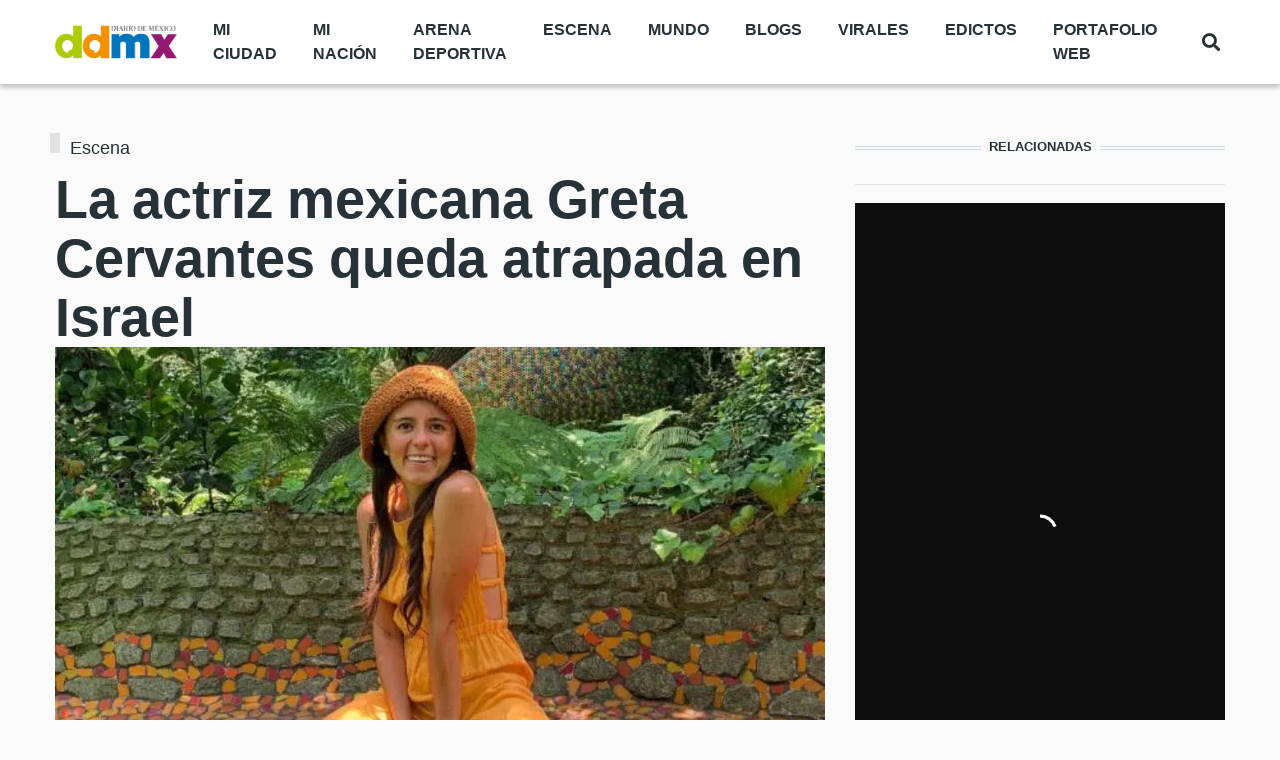

--- FILE ---
content_type: text/html; charset=UTF-8
request_url: https://www.diariodemexico.com/escena/la-actriz-mexicana-greta-cervantes-queda-atrapada-en-israel
body_size: 18413
content:
<!DOCTYPE html>
<html lang="es" dir="ltr" prefix="content: http://purl.org/rss/1.0/modules/content/  dc: http://purl.org/dc/terms/  foaf: http://xmlns.com/foaf/0.1/  og: http://ogp.me/ns#  rdfs: http://www.w3.org/2000/01/rdf-schema#  schema: http://schema.org/  sioc: http://rdfs.org/sioc/ns#  sioct: http://rdfs.org/sioc/types#  skos: http://www.w3.org/2004/02/skos/core#  xsd: http://www.w3.org/2001/XMLSchema# ">
  <head>
  <!-- Cloudflare Web Analytics --><script defer src='https://static.cloudflareinsights.com/beacon.min.js' data-cf-beacon='{"token": "400aa31235584ed29bd0977a37b79e3a"}'></script><!-- End Cloudflare Web Analytics -->


    <script type="text/javascript">
  !function(){"use strict";function e(e){var t=!(arguments.length>1&&void 0!==arguments[1])||arguments[1],c=document.createElement("script");c.src=e,t?c.type="module":(c.async=!0,c.type="text/javascript",c.setAttribute("nomodule",""));var n=document.getElementsByTagName("script")[0];n.parentNode.insertBefore(c,n)}!function(t,c){!function(t,c,n){var a,o,r;n.accountId=c,null!==(a=t.marfeel)&&void 0!==a||(t.marfeel={}),null!==(o=(r=t.marfeel).cmd)&&void 0!==o||(r.cmd=[]),t.marfeel.config=n;var i="https://sdk.mrf.io/statics";e("".concat(i,"/marfeel-sdk.js?id=").concat(c),!0),e("".concat(i,"/marfeel-sdk.es5.js?id=").concat(c),!1)}(t,c,arguments.length>2&&void 0!==arguments[2]?arguments[2]:{})}(window,1333,{} /*config*/)}();
</script>




 <!-- Google tag (gtag.js) -->
<script>
  window.dataLayer = window.dataLayer || [];
  function gtag(){dataLayer.push(arguments);}
  gtag('js', new Date());
  gtag('config', 'G-LW12SJCB5N');
</script>

<script>
  window.googletag = window.googletag || {cmd: []};
  googletag.cmd.push(function() {
    googletag.defineOutOfPageSlot('/69019978/Layer_flotante', 'div-gpt-ad-1632423638478-0').addService(googletag.pubads());
    
    googletag.defineSlot('/69019978/BannerCentral728X90', [[728, 90], [320, 50]], 'div-gpt-ad-1733500847254-0').addService(googletag.pubads());
    googletag.defineSlot('/69019978/Header728x90', [[320, 50], [300, 250], [728, 90]], 'div-gpt-ad-1611609012302-0').addService(googletag.pubads());
    googletag.defineSlot('/69019978/Home_BOX_BANNER_300x250_arriba', [[300, 600], [300, 250], [320, 548]], 'div-gpt-ad-1611082039267-0').addService(googletag.pubads());
    googletag.defineSlot('/69019978/Home_BOX_BANNER_300x250_segundo', [[320, 548], [300, 250],[300, 600]], 'div-gpt-ad-1611086212283-0').addService(googletag.pubads());
    googletag.defineSlot('/69019978/NOTAS_BOX_BANNER_300x250_arriba', [[300, 250], [300, 600]], 'div-gpt-ad-1633121493942-0').addService(googletag.pubads());
    googletag.defineSlot('/69019978/Home_728x160', [728, 160], 'div-gpt-ad-1695148493572-0').addService(googletag.pubads());
    googletag.defineSlot('/69019978/Home_lateral_300x250_300x600', [[300, 250], [300, 600]], 'div-gpt-ad-1695153582173-0').addService(googletag.pubads());
    googletag.defineSlot('/69019978/BannerHome-770x360', [770, 160], 'div-gpt-ad-1733426785875-0').addService(googletag.pubads());
    googletag.defineSlot('/69019978/Home_BOX_BANNER_300x250_VIRALES', [[300, 600], [300, 250]], 'div-gpt-ad-1765926646938-0').addService(googletag.pubads());
    googletag.defineSlot('/69019978/DDM_HomeResponsive_728x90', [[728, 90], [320, 50]], 'div-gpt-ad-1768432982119-0').addService(googletag.pubads());
    googletag.pubads().enableSingleRequest();
    googletag.pubads().collapseEmptyDivs();
    googletag.enableServices();
  });
</script>

    <meta name="robots" content="max-image-preview:large">
    <META name="mrf-extractable" content="true">  
    <link rel="amphtml" href="https://www.diariodemexico.com/escena/la-actriz-mexicana-greta-cervantes-queda-atrapada-en-israel/amp">
    <meta charset="utf-8" />
<link rel="canonical" href="https://www.diariodemexico.com/escena/la-actriz-mexicana-greta-cervantes-queda-atrapada-en-israel" />
<meta name="robots" content="index, follow" />
<meta name="news_keywords" content="diariodemexico, diario de México, noticias Diario de México" />
<link rel="image_src" href="https://www.diariodemexico.com/sites/default/files/2023-10/photo_-_2023-10-08t145139.776.jpg" />
<meta name="abstract" content="Desde 1949, somos un referente del periodismo nacional, creciendo y evolucionando junto a nuestros lectores." />
<meta name="keywords" content="Israel, Hamás, Actriz" />
<meta property="fb:app_id" content="143563132975904" />
<meta property="og:site_name" content="Diario de México" />
<meta property="og:type" content="article" />
<meta property="og:url" content="https://www.diariodemexico.com/escena/la-actriz-mexicana-greta-cervantes-queda-atrapada-en-israel" />
<meta property="og:title" content="La actriz mexicana Greta Cervantes queda atrapada en Israel" />
<meta property="og:description" content="@gretacervantesg  La actriz mexicana Greta Cervantes queda atrapada en Israel | Diario de México" />
<meta property="og:image" content="https://www.diariodemexico.com/sites/default/files/styles/facebook/public/2023-10/photo_-_2023-10-08t145139.776.jpg?h=c39e5c74&amp;itok=RepAxzaj" />
<meta property="og:image:type" content="image/jpeg" />
<meta property="og:image:width" content="1200" />
<meta property="og:image:height" content="630" />
<meta property="og:updated_time" content="2023-10-08T14:50:07-06:00" />
<meta property="og:image:alt" content="Foto: Especial" />
<meta property="article:publisher" content="https://www.facebook.com/DiarioDeMexico/" />
<meta property="article:tag" content="Israel" />
<meta property="article:tag" content="Hamás" />
<meta property="article:tag" content="Actriz" />
<meta property="article:published_time" content="2023-10-08T14:46:56-06:00" />
<meta property="article:modified_time" content="2023-10-08T14:50:07-06:00" />
<meta property="profile:first_name" content="luis.soriano" />
<meta property="profile:username" content="luis.soriano" />
<meta name="twitter:card" content="summary_large_image" />
<meta name="twitter:description" content="@gretacervantesg" />
<meta name="twitter:title" content="La actriz mexicana Greta Cervantes queda atrapada en Israel" />
<meta name="twitter:site:id" content="https://twitter.com/DDMexico" />
<meta name="twitter:creator" content="@ddmexico" />
<meta name="twitter:creator:id" content="98670246" />
<meta name="twitter:url" content="https://www.diariodemexico.com/escena/la-actriz-mexicana-greta-cervantes-queda-atrapada-en-israel" />
<meta name="twitter:image:alt" content="Foto: Especial" />
<meta name="twitter:image:height" content="512" />
<meta name="twitter:image:width" content="1024" />
<meta name="twitter:image" content="https://www.diariodemexico.com/sites/default/files/styles/twitter/public/2023-10/photo_-_2023-10-08t145139.776.jpg?h=c39e5c74&amp;itok=KLdXcDPE" />
<meta name="Generator" content="Drupal 9 (https://www.drupal.org)" />
<meta name="MobileOptimized" content="width" />
<meta name="HandheldFriendly" content="true" />
<meta name="viewport" content="width=device-width, initial-scale=1, shrink-to-fit=no" />
<script type="application/ld+json">{
    "@context": "https://schema.org",
    "@graph": [
        {
            "@type": "NewsArticle",
            "articleSection": "Escena",
            "headline": "La actriz mexicana Greta Cervantes queda atrapada en Israel",
            "name": "La actriz mexicana Greta Cervantes queda atrapada en Israel",
            "description": "@gretacervantesg La actriz mexicana Greta Cervantes queda atrapada en Israel | Diario de México",
            "image": {
                "@type": "ImageObject",
                "representativeOfPage": "True",
                "url": "https://www.diariodemexico.com/sites/default/files/styles/facebook/public/2023-10/photo_-_2023-10-08t145139.776.jpg?h=c39e5c74\u0026itok=RepAxzaj",
                "width": "1200",
                "height": "630"
            },
            "datePublished": "2023-10-08T14:46:56-06:00",
            "dateModified": "2023-10-08T14:50:07-06:00",
            "author": {
                "@type": "Person",
                "@id": "https://www.diariodemexico.com/luis-soriano",
                "name": "luis.soriano",
                "url": "https://www.diariodemexico.com/luis-soriano"
            },
            "publisher": {
                "@type": "NewsMediaOrganization",
                "@id": "DiariodeMexico",
                "name": "Diario de México",
                "url": "https://www.diariodemexico.com",
                "sameAs": [
                    "https://www.facebook.com/DiarioDeMexico",
                    "https://twitter.com/DDMexico"
                ],
                "logo": {
                    "@type": "ImageObject",
                    "url": "https://live.mrf.io/statics/www.diariodemexico.com/index/logo_alternate.png",
                    "width": "174",
                    "height": "60"
                }
            },
            "mainEntityOfPage": "https://www.diariodemexico.com/escena/la-actriz-mexicana-greta-cervantes-queda-atrapada-en-israel"
        }
    ]
}</script>
<meta http-equiv="X-UA-Compatible" content="IE=Edge" />
<link rel="icon" href="/%3A/favicon.ico" type="image/vnd.microsoft.icon" />
<link rel="alternate" hreflang="es" href="https://www.diariodemexico.com/escena/la-actriz-mexicana-greta-cervantes-queda-atrapada-en-israel" />

    <title>La actriz mexicana Greta Cervantes queda atrapada en Israel | Diario de México</title>
    
    <meta name="yandex-verification" content="d97ffda895cd831a" />

   


          <style>  #left-scroll-btn {
    position: absolute;
    left: 0;
    top: 15%;
  }
  
  #right-scroll-btn {
    position: absolute;
    right: 0;
    top: 15%;
  }
  
  /* Agregar algo de espacio entre los botones y el contenido */
  #left-scroll-btn, #right-scroll-btn {
    margin: 10px;
  }

#interstitial-overlay {
      position: fixed;
      top: 0;
      left: 0;
      width: 100%;
      height: 100%;
      background-color: rgba(0, 0, 0, 0.5);
      z-index: 9998;
    }
    
    #interstitial-banner {
      position: fixed;
      top: 50%;
      left: 50%;
      transform: translate(-50%, -50%);
      z-index: 9999;
      background-color: #ffffff;
      padding: 20px;
      border: 1px solid #000000;
      box-shadow: 0px 0px 10px rgba(0, 0, 0, 0.5);
    }
    
    #close-button {
      position: absolute;
      top: 5px;
      right: 5px;
      cursor: pointer;
    }

.header__container-wrapper--header__main.js-sticky-header-element {
    background: white !important;
}


.we-mega-menu-ul .we-mega-menu-li &gt; a, .we-mega-menu-ul .we-mega-menu-li &gt; span {
    color: black  !important;
    font-size: 0.689rem !important;
}

li.notas-relacionadas {
    width: 370px;
    height: 250px;
}</style>
    
















<style>
.dm-player{
--dm-player-info-bg: 5,156,250;
--dm-player-info-color: 255,255,255;
--dm__playlist-item-bg: 188,184,179;
--dm__playlist-active-item-bg: 126,194,0;
}
</style>


<!-- Estilos para el popup -->
  <style>
    #adPopupLayer {
      display: none; /* Oculto por defecto hasta que haya contenido */
      position: fixed;
      top: 0;
      left: 0;
      width: 100%;
      height: 100%;
      background-color: rgba(0, 0, 0, 0.5); /* Fondo semitransparente */
      z-index: 9999;
      justify-content: center;
      align-items: center;
    }

    #adPopupContent {
      width: 850px;
      height: 650px;
      background-color: white;
      padding: 20px;
      box-shadow: 0 0 10px rgba(0, 0, 0, 0.5);
      position: relative;
    }

    #closePopup {
      position: absolute;
      top: 10px;
      right: 10px;
      cursor: pointer;
      font-size: 18px;
      background-color: #f44336;
      color: white;
      border: none;
      padding: 5px 10px;
      border-radius: 5px;
      z-index: 10000; /* Asegura que el botón esté encima del contenido */
    }
  </style>





  


  <link rel="stylesheet" media="all" href="/sites/default/files/css/css_ZeEmW1kEpEOnDakxL4AkQJAOnhI--GkLFLVQolnVbU8.css" />
<link rel="stylesheet" media="all" href="/sites/default/files/css/css_mt1bojd1nZyjWOaR61Y7JMS_q9dXm9xecMEr4pLWPOo.css" />
<link rel="stylesheet" media="all" href="https://use.fontawesome.com/releases/v5.7.1/css/all.css" />
<link rel="stylesheet" media="all" href="https://use.fontawesome.com/releases/v5.7.1/css/v4-shims.css" />
<link rel="stylesheet" media="all" href="/sites/default/files/css/css_sO8yf0QYAWFjhEfuKG8ZRc6vBOjZ8V-9_ByNrIBCCKk.css" />

<!-- Google tag (gtag.js) -->
  <script async src="https://www.googletagmanager.com/gtag/js?id=G-LW12SJCB5N"></script>

  <script async src="https://cdn.ampproject.org/v0.js"></script>
<script async custom-element="amp-sticky-ad" src="https://cdn.ampproject.org/v0/amp-sticky-ad-1.0.js"></script>

<script async src="https://securepubads.g.doubleclick.net/tag/js/gpt.js"></script>


  </head>
  <body class="path-node page-node-type-article">
  <div id="fb-root"></div>
  <script async defer crossorigin="anonymous" src="https://connect.facebook.net/es_LA/sdk.js#xfbml=1&version=v21.0&appId=1453897821916877"></script>
 
 <!-- Contenedor del popup -->
  <div id="adPopupLayer">
    <div id="adPopupContent">
      <button id="closePopup">Cerrar</button>
      <div id="adContent"></div> <!-- Aquí se inyectará el contenido del adunit -->
    </div>
  </div>

  <!-- Script para gestionar el anuncio y mostrar el popup -->
  <script type="application/javascript">
    var googletag = googletag || {};
    googletag.cmd = googletag.cmd || [];

    // Definir el tamaño mínimo de pantalla para mostrar el popup (desktop)
    var minWidthForPopup = 1024;

    googletag.cmd.push(function() {
        // Definir el slot del anuncio para el popup flotante
        googletag.defineSlot('/69019978/Flotante_Mexico', [800, 600], 'adContent')
          .addService(googletag.pubads());
        googletag.enableServices();
    });

    // Mostrar el popup si el anuncio tiene contenido
    function showPopupIfContentAvailable() {
      var popupLayer = document.getElementById('adPopupLayer');
      var closeButton = document.getElementById('closePopup');
      var popupContent = document.getElementById('adPopupContent');

      // Función para cerrar el popup
      function closePopup() {
        popupLayer.style.display = 'none';
      }

      // Verificar el tamaño de la pantalla
      if (window.innerWidth >= minWidthForPopup) {
        // Revisar si el slot tiene contenido
        googletag.pubads().addEventListener('slotRenderEnded', function(event) {
          if (event.slot.getSlotElementId() === 'adContent' && !event.isEmpty) {
            // Si tiene contenido, mostrar el popup
            popupLayer.style.display = 'flex';

            // Cierra el popup después de 10 segundos
            setTimeout(closePopup, 10000);
          }
        });

        // Cerrar el popup al hacer clic en el botón de cerrar
        closeButton.addEventListener('click', closePopup);

        // Cierra el popup cuando se hace clic fuera del contenido
        popupLayer.addEventListener('click', function(event) {
          if (event.target === popupLayer) {
            closePopup();
          }
        });
      }
    }

    // Ejecutar la verificación cuando el contenido se haya cargado
    googletag.cmd.push(function() {
      googletag.display('adContent');
      showPopupIfContentAvailable();
    });
  </script>
  

  <script async type="application/javascript"
        src="https://news.google.com/swg/js/v1/swg-basic.js"></script>
<script>
  (self.SWG_BASIC = self.SWG_BASIC || []).push( basicSubscriptions => {
    basicSubscriptions.init({
      type: "NewsArticle",
      isPartOfType: ["Product"],
      isPartOfProductId: "CAoiEDvdS5RqOP6z8e-PrWy3QO0:openaccess",
      clientOptions: { theme: "light", lang: "es-419" },
    });
  });
</script>



<!-- /69019978/Layer_flotante -->
<div id='div-gpt-ad-1632423638478-0' style='width: 1px; height: 1px;'>
  <script>
    googletag.cmd.push(function() { googletag.display('div-gpt-ad-1632423638478-0'); });
  </script>
</div>



          

    <a href="#main-content" class="visually-hidden focusable skip-link">
      Pasar al contenido principal
    </a>

        <div id="top"></div>

    

    
    
      <div class="dialog-off-canvas-main-canvas" data-off-canvas-main-canvas>
    <div class="layout-builder-powered-page">
    
<div class="header-container header-container--header-a js-page-header">
      
<header class="header header--header-a">

  <div class="header__container-wrapper--header__main js-sticky-header-element">
    <div class="header__container header__container--boxed">
      <div class="header__main">
        <div class="header__main__left">
            <div class="region region-logo">
    
<div id="block-themag-st-sitebranding-3" class="block block--system block--region-logo block--system-branding-block">
  
      
        <a href="/" rel="home" class="site-logo">
      <img src="/%3A/logo%20ddm_1_0.png" alt="Inicio" />
    </a>
      </div>

  </div>

            <div class="region region-header-primary-menu">
    
<div id="block-mainnavigation-2" class="block block--we-megamenu block--region-header-primary-menu block--we-megamenu-block:main">
  
      
      <div class="block__content"><div class="region-we-mega-menu">
	<a class="navbar-toggle collapsed">
	    <span class="icon-bar"></span>
	    <span class="icon-bar"></span>
	    <span class="icon-bar"></span>
	</a>
	<nav  class="main navbar navbar-default navbar-we-mega-menu hover-action" data-menu-name="main" data-block-theme="themag_st" data-style="Default" data-animation="None" data-delay="" data-duration="" data-autoarrow="" data-alwayshowsubmenu="" data-action="hover" data-mobile-collapse="0">
	  <div class="container-fluid">
	    <ul  class="we-mega-menu-ul nav nav-tabs">
  <li  class="we-mega-menu-li" data-level="0" data-element-type="we-mega-menu-li" description="Mi ciudad" data-id="ce1549ed-66df-42c4-b5b2-0ee37cf91857" data-submenu="0" data-hide-sub-when-collapse="" data-group="0" data-class="" data-icon="" data-caption="" data-alignsub="" data-target="">
      <a class="we-mega-menu-li" title="" href="https://www.diariodemexico.com/mi-ciudad" target="">
      Mi ciudad    </a>
    
</li><li  class="we-mega-menu-li" data-level="0" data-element-type="we-mega-menu-li" description="Mi nación" data-id="b3f1cdbb-e9c4-4621-a3d6-c1b561b4bda4" data-submenu="0" data-hide-sub-when-collapse="" data-group="0" data-class="" data-icon="" data-caption="" data-alignsub="" data-target="">
      <a class="we-mega-menu-li" title="" href="https://www.diariodemexico.com/mi-nacion" target="">
      Mi nación    </a>
    
</li><li  class="we-mega-menu-li" data-level="0" data-element-type="we-mega-menu-li" description="Arena deportiva" data-id="8a7b6949-6cff-40a2-9f5d-1b2ff801f9b6" data-submenu="0" data-hide-sub-when-collapse="" data-group="0" data-class="" data-icon="" data-caption="" data-alignsub="" data-target="">
      <a class="we-mega-menu-li" title="" href="https://www.diariodemexico.com/arena-deportiva" target="">
      Arena Deportiva    </a>
    
</li><li  class="we-mega-menu-li" data-level="0" data-element-type="we-mega-menu-li" description="Escena" data-id="a112cb62-e9e5-411c-8131-d68a432f3471" data-submenu="0" data-hide-sub-when-collapse="" data-group="0" data-class="" data-icon="" data-caption="" data-alignsub="" data-target="">
      <a class="we-mega-menu-li" title="" href="/escena" target="">
      Escena    </a>
    
</li><li  class="we-mega-menu-li" data-level="0" data-element-type="we-mega-menu-li" description="Mundo" data-id="c8e3d981-4edf-4bee-87db-8a832ffe00ee" data-submenu="0" data-hide-sub-when-collapse="" data-group="0" data-class="" data-icon="" data-caption="" data-alignsub="" data-target="">
      <a class="we-mega-menu-li" title="" href="https://www.diariodemexico.com/mundo" target="">
      Mundo    </a>
    
</li><li  class="we-mega-menu-li" data-level="0" data-element-type="we-mega-menu-li" description="Blogs" data-id="f9f19e10-1b99-412b-b86b-c03514ca2b50" data-submenu="0" data-hide-sub-when-collapse="" data-group="0" data-class="" data-icon="" data-caption="" data-alignsub="" data-target="">
      <a class="we-mega-menu-li" title="" href="/blogs" target="">
      Blogs    </a>
    
</li><li  class="we-mega-menu-li" data-level="0" data-element-type="we-mega-menu-li" description="Virales" data-id="719d95fb-418a-4dad-b8c1-5a4971dcbd58" data-submenu="0" data-hide-sub-when-collapse="" data-group="0" data-class="" data-icon="" data-caption="" data-alignsub="" data-target="">
      <a class="we-mega-menu-li" title="" href="https://www.diariodemexico.com/virales" target="">
      Virales    </a>
    
</li><li  class="we-mega-menu-li" data-level="0" data-element-type="we-mega-menu-li" description="Edictos" data-id="0f7de8fa-6622-4ad4-baca-e76c191958b7" data-submenu="0" data-hide-sub-when-collapse="" data-group="0" data-class="" data-icon="" data-caption="" data-alignsub="" data-target="">
      <a class="we-mega-menu-li" title="" href="https://edictos.diariodemexico.com/" target="">
      Edictos    </a>
    
</li><li  class="we-mega-menu-li" data-level="0" data-element-type="we-mega-menu-li" description="EDICTOS" data-id="166cefdd-243a-42ed-b284-fe34609748b7" data-submenu="0" data-hide-sub-when-collapse="" data-group="0" data-class="" data-icon="" data-caption="" data-alignsub="" data-target="">
      <a class="we-mega-menu-li" title="" href="https://www.diariodemexico.com/portafolio/" target="">
      PORTAFOLIO WEB    </a>
    
</li>
</ul>
	  </div>
	</nav>
</div></div>
  </div>

  </div>

        </div>
        <div class="header__main__right">
          
<div class="header__social-menu">
  </div>
          
<div class="header__user-nav">
  <div class="d-flex">
    
                  <button class="header__toggleable-button js-toggle-search" title="Botón de Buscar">
          <i class="fas fa-search"></i>
        </button>
          
      </div>

  <button class="header__toggleable-button toggle-offcanvas-sidebar js-toggle-offcanvas-sidebar" title="Botón de Buscar">
    <i class="fas fa-bars"></i>
  </button>
</div>
        </div>
      </div>
    </div>
    

  <div class="region region-search">
    <div class="container">
      <div class="row">
        <div class="col-12">

<div class="search-block-form block block--search block--region-search block--search-form-block block-search" data-drupal-selector="search-block-form" id="block-searchform-2" role="search">
  
    
      <div class="block-content"><form action="/search/node" method="get" id="search-block-form" accept-charset="UTF-8">
  <div class="js-form-item form-item js-form-type-search form-type-search js-form-item-keys form-item-keys form-no-label">
      <label for="edit-keys" class="visually-hidden">Buscar</label>
        <input title="Escriba lo que quiere buscar." placeholder="Ingresa los términos que deseas buscar" data-drupal-selector="edit-keys" type="search" id="edit-keys" name="keys" value="" size="15" maxlength="128" class="form-search" />

        </div>
<div data-drupal-selector="edit-actions" class="form-actions js-form-wrapper form-wrapper" id="edit-actions"><input data-drupal-selector="edit-submit" type="submit" id="edit-submit" value="Ir" class="button js-form-submit form-submit" />
</div>

</form>
</div>
  </div>
</div>
      </div>
    </div>
  </div>


  </div>

</header>
  </div>
    

  <div class="region region--offcanvas-sidebar">
    <div id="offcanvas-sidebar" class="sidr" style="display: none;">
      <nav role="navigation" aria-labelledby="block-themag-st-mainnavigation-3-menu" id="block-themag-st-mainnavigation-3" class="block block--system block--region-offcanvas-sidebar block--system-menu-block:main block-menu navigation menu--main">
            
  <h2 class="block__title visually-hidden" id="block-themag-st-mainnavigation-3-menu">Main navigation</h2>
  

        
              <ul class="menu">
                    <li class="menu-item">
        <a href="https://www.diariodemexico.com/mi-ciudad" title="Mi ciudad">Mi ciudad</a>
              </li>
                <li class="menu-item">
        <a href="https://www.diariodemexico.com/mi-nacion" title="Mi nación">Mi nación</a>
              </li>
                <li class="menu-item">
        <a href="https://www.diariodemexico.com/arena-deportiva" title="Arena deportiva">Arena Deportiva</a>
              </li>
                <li class="menu-item">
        <a href="/escena" title="Escena" data-drupal-link-system-path="taxonomy/term/65">Escena</a>
              </li>
                <li class="menu-item">
        <a href="https://www.diariodemexico.com/mundo" title="Mundo">Mundo</a>
              </li>
                <li class="menu-item">
        <a href="/blogs" title="Blogs" data-drupal-link-system-path="taxonomy/term/96">Blogs</a>
              </li>
                <li class="menu-item">
        <a href="https://www.diariodemexico.com/virales" title="Virales">Virales</a>
              </li>
                <li class="menu-item">
        <a href="https://edictos.diariodemexico.com/" title="Edictos">Edictos</a>
              </li>
                <li class="menu-item">
        <a href="https://www.diariodemexico.com/portafolio/" title="EDICTOS">PORTAFOLIO WEB</a>
              </li>
        </ul>
  


  </nav>

    </div>
  </div>
  <div class="offcanvas-sidebar-overlay"></div>


      <div class="region region-content-administration">
    
  </div>

      <div class="region region-content">
    <div data-drupal-messages-fallback class="hidden"></div>
<div id="block-themag-st-content" class="block block--system block--region-content block--system-main-block">
  
      
      <div class="block__content">
<article data-history-node-id="147476" role="article" about="/escena/la-actriz-mexicana-greta-cervantes-queda-atrapada-en-israel" class="node node--type-article node--view-mode-full">

  
    

  
  <div class="node__content">
    
  <div  class="themag-layout themag-layout--twocol-section themag-layout--twocol-section--8-4 themag-layout--my-default mt-5 mt-lg-6">
    <div  class="container">
      <div  class="row">
                  <div  class="themag-layout__region themag-layout__region--first js-sticky-column">
            <div>
<div class="views-element-container block block--views block--views-block:mg-article-headers-block-1">
  
      
      <div class="block__content"><div><div class="view view-mg-article-headers view-id-mg_article_headers view-display-id-block_1 js-view-dom-id-d2059d43a585f9667ca19bfff24c3a9626bc232e542cc4dfffd9750691aab478">
  
    
      
      <div class="view-content">
          <div class="views-row"><header class="article-header">
  <div class="article-header__content">
    
    <div class="article-header__channel">
      <div class="channel">
        <div class="channel__icon" data-background data-color=""></div>
        <div class="channel__label"><a href="/escena" hreflang="en">Escena</a></div>
      </div>
    </div>

    <div class="article-header__title">
      <h1 class="article-title">La actriz mexicana Greta Cervantes queda atrapada en Israel</h1>

            <div class="field field--name-field-image field--type-image field--label-hidden field__item">    
                  
              
                  <img src="/sites/default/files/styles/max_width_770px/public/2023-10/photo_-_2023-10-08t145139.776.jpg?itok=k_GNDXxC" alt="Foto: Especial" typeof="Image" class="img-fluid" />

  

</div>
      
    </div>

    <div class="article-header__meta">
      <div class="byline">
        <div class="byline__author-picture">
            <a href="/luis-soriano" hreflang="es"><img loading="lazy" src="/sites/default/files/styles/mg_user_profile_picture_thumbnail/public/pictures/2021-11/foto.jpg?h=3c0c2c67&amp;itok=X4uVgI7b" width="60" height="60" alt="" typeof="Image" class="img-fluid" />

</a>

        </div>
        <div>
          By <span class="byline__author-name"><a title="Ver perfil del usuario." href="/luis-soriano" lang="" about="/luis-soriano" typeof="Person" property="schema:name" datatype="" class="username">Luis Soriano</a></span>, <span class="byline__created-date">08 Octubre, 2023 14:46</span>  
| <a href="https://www.diariodemexico.com/politica-de-verificacion-de-datos#directorio" target="_blank">Cumple criterios The Trust Project</a>

        </div>
      </div>
    </div>
    
  </div>
</header></div>

    </div>
  
          </div>
</div>
</div>
  </div>

<div class="block block--shariff block--shariff-block">
  
      
      <div class="block__content"><div class="shariff"   data-services="[&quot;twitter&quot;,&quot;facebook&quot;,&quot;whatsapp&quot;,&quot;telegram&quot;]" data-theme="colored" data-css="complete" data-orientation="horizontal" data-twitter-via="DDMexico" data-mail-url="mailto:" data-lang="es">
    
        
</div>
</div>
  </div>

<div class="block block--layout-builder block--field-block:node:article:field-paragraphs">
  
      
      <div class="block__content">
      <div class="field field--name-field-paragraphs field--type-entity-reference-revisions field--label-hidden field__items">
              <div class="field__item">  <div class="paragraph paragraph--type--text paragraph--view-mode--default">
          
            <div class="clearfix text-formatted field field--name-field-text field--type-text-long field--label-hidden field__item"><p style="margin-bottom:11px">Redacción</p>

<p><strong>Israel </strong>y <strong>Gaza</strong> nuevamente se encuentran en un conflicto armado, luego de que el grupo islamista palestino <strong>Hamás </strong>llevó a cabo un ataque sorpresa el pasado sábado, disparando miles de cohetes e intentando infiltrar a sus combatientes mediante diversos medios.</p>

<p>Sin embargo, la actriz mexicana <strong>Greta Cervantes</strong>, quien actualmente radica en <em>Israel</em>, compartió en su <strong><em>TikTok </em></strong>la experiencia que vive, mientras se lleva a cabo el conflicto armado. </p>

<blockquote class="instagram-media" data-instgrm-captioned="" data-instgrm-permalink="https://www.instagram.com/p/CwgU6TFtHX1/?utm_source=ig_embed&amp;utm_campaign=loading" data-instgrm-version="14" style=" background:#FFF; border:0; border-radius:3px; box-shadow:0 0 1px 0 rgba(0,0,0,0.5),0 1px 10px 0 rgba(0,0,0,0.15); margin: 1px; max-width:540px; min-width:326px; padding:0; width:99.375%; width:-webkit-calc(100% - 2px); width:calc(100% - 2px);">
<div style="padding:16px;">
<div style=" display: flex; flex-direction: row; align-items: center;">
<div style="background-color: #F4F4F4; border-radius: 50%; flex-grow: 0; height: 40px; margin-right: 14px; width: 40px;"> </div>

<div style="display: flex; flex-direction: column; flex-grow: 1; justify-content: center;">
<div style=" background-color: #F4F4F4; border-radius: 4px; flex-grow: 0; height: 14px; margin-bottom: 6px; width: 100px;"> </div>

<div style=" background-color: #F4F4F4; border-radius: 4px; flex-grow: 0; height: 14px; width: 60px;"> </div>
</div>
</div>

<div style="padding: 19% 0;"> </div>

<div style="display:block; height:50px; margin:0 auto 12px; width:50px;"><a href="https://www.instagram.com/p/CwgU6TFtHX1/?utm_source=ig_embed&amp;utm_campaign=loading" style=" background:#FFFFFF; line-height:0; padding:0 0; text-align:center; text-decoration:none; width:100%;" target="_blank"><svg height="50px" version="1.1" viewbox="0 0 60 60" width="50px" xmlns="https://www.w3.org/2000/svg" xmlns:xlink="https://www.w3.org/1999/xlink"><g fill="none" fill-rule="evenodd" stroke="none" stroke-width="1"><g fill="#000000" transform="translate(-511.000000, -20.000000)"><g><path d="M556.869,30.41 C554.814,30.41 553.148,32.076 553.148,34.131 C553.148,36.186 554.814,37.852 556.869,37.852 C558.924,37.852 560.59,36.186 560.59,34.131 C560.59,32.076 558.924,30.41 556.869,30.41 M541,60.657 C535.114,60.657 530.342,55.887 530.342,50 C530.342,44.114 535.114,39.342 541,39.342 C546.887,39.342 551.658,44.114 551.658,50 C551.658,55.887 546.887,60.657 541,60.657 M541,33.886 C532.1,33.886 524.886,41.1 524.886,50 C524.886,58.899 532.1,66.113 541,66.113 C549.9,66.113 557.115,58.899 557.115,50 C557.115,41.1 549.9,33.886 541,33.886 M565.378,62.101 C565.244,65.022 564.756,66.606 564.346,67.663 C563.803,69.06 563.154,70.057 562.106,71.106 C561.058,72.155 560.06,72.803 558.662,73.347 C557.607,73.757 556.021,74.244 553.102,74.378 C549.944,74.521 548.997,74.552 541,74.552 C533.003,74.552 532.056,74.521 528.898,74.378 C525.979,74.244 524.393,73.757 523.338,73.347 C521.94,72.803 520.942,72.155 519.894,71.106 C518.846,70.057 518.197,69.06 517.654,67.663 C517.244,66.606 516.755,65.022 516.623,62.101 C516.479,58.943 516.448,57.996 516.448,50 C516.448,42.003 516.479,41.056 516.623,37.899 C516.755,34.978 517.244,33.391 517.654,32.338 C518.197,30.938 518.846,29.942 519.894,28.894 C520.942,27.846 521.94,27.196 523.338,26.654 C524.393,26.244 525.979,25.756 528.898,25.623 C532.057,25.479 533.004,25.448 541,25.448 C548.997,25.448 549.943,25.479 553.102,25.623 C556.021,25.756 557.607,26.244 558.662,26.654 C560.06,27.196 561.058,27.846 562.106,28.894 C563.154,29.942 563.803,30.938 564.346,32.338 C564.756,33.391 565.244,34.978 565.378,37.899 C565.522,41.056 565.552,42.003 565.552,50 C565.552,57.996 565.522,58.943 565.378,62.101 M570.82,37.631 C570.674,34.438 570.167,32.258 569.425,30.349 C568.659,28.377 567.633,26.702 565.965,25.035 C564.297,23.368 562.623,22.342 560.652,21.575 C558.743,20.834 556.562,20.326 553.369,20.18 C550.169,20.033 549.148,20 541,20 C532.853,20 531.831,20.033 528.631,20.18 C525.438,20.326 523.257,20.834 521.349,21.575 C519.376,22.342 517.703,23.368 516.035,25.035 C514.368,26.702 513.342,28.377 512.574,30.349 C511.834,32.258 511.326,34.438 511.181,37.631 C511.035,40.831 511,41.851 511,50 C511,58.147 511.035,59.17 511.181,62.369 C511.326,65.562 511.834,67.743 512.574,69.651 C513.342,71.625 514.368,73.296 516.035,74.965 C517.703,76.634 519.376,77.658 521.349,78.425 C523.257,79.167 525.438,79.673 528.631,79.82 C531.831,79.965 532.853,80.001 541,80.001 C549.148,80.001 550.169,79.965 553.369,79.82 C556.562,79.673 558.743,79.167 560.652,78.425 C562.623,77.658 564.297,76.634 565.965,74.965 C567.633,73.296 568.659,71.625 569.425,69.651 C570.167,67.743 570.674,65.562 570.82,62.369 C570.966,59.17 571,58.147 571,50 C571,41.851 570.966,40.831 570.82,37.631"></path></g></g></g></svg></a></div>

<div style="padding-top: 8px;">
<div style=" color:#3897f0; font-family:Arial,sans-serif; font-size:14px; font-style:normal; font-weight:550; line-height:18px;"><a href="https://www.instagram.com/p/CwgU6TFtHX1/?utm_source=ig_embed&amp;utm_campaign=loading" style=" background:#FFFFFF; line-height:0; padding:0 0; text-align:center; text-decoration:none; width:100%;" target="_blank">Ver esta publicación en Instagram</a></div>
</div>

<div style="padding: 12.5% 0;"> </div>

<div style="display: flex; flex-direction: row; margin-bottom: 14px; align-items: center;">
<div>
<div style="background-color: #F4F4F4; border-radius: 50%; height: 12.5px; width: 12.5px; transform: translateX(0px) translateY(7px);"> </div>

<div style="background-color: #F4F4F4; height: 12.5px; transform: rotate(-45deg) translateX(3px) translateY(1px); width: 12.5px; flex-grow: 0; margin-right: 14px; margin-left: 2px;"> </div>

<div style="background-color: #F4F4F4; border-radius: 50%; height: 12.5px; width: 12.5px; transform: translateX(9px) translateY(-18px);"> </div>
</div>

<div style="margin-left: 8px;">
<div style=" background-color: #F4F4F4; border-radius: 50%; flex-grow: 0; height: 20px; width: 20px;"> </div>

<div style=" width: 0; height: 0; border-top: 2px solid transparent; border-left: 6px solid #f4f4f4; border-bottom: 2px solid transparent; transform: translateX(16px) translateY(-4px) rotate(30deg)"> </div>
</div>

<div style="margin-left: auto;">
<div style=" width: 0px; border-top: 8px solid #F4F4F4; border-right: 8px solid transparent; transform: translateY(16px);"> </div>

<div style=" background-color: #F4F4F4; flex-grow: 0; height: 12px; width: 16px; transform: translateY(-4px);"> </div>

<div style=" width: 0; height: 0; border-top: 8px solid #F4F4F4; border-left: 8px solid transparent; transform: translateY(-4px) translateX(8px);"> </div>
</div>
</div>

<div style="display: flex; flex-direction: column; flex-grow: 1; justify-content: center; margin-bottom: 24px;">
<div style=" background-color: #F4F4F4; border-radius: 4px; flex-grow: 0; height: 14px; margin-bottom: 6px; width: 224px;"> </div>

<div style=" background-color: #F4F4F4; border-radius: 4px; flex-grow: 0; height: 14px; width: 144px;"> </div>
</div>

<p style=" color:#c9c8cd; font-family:Arial,sans-serif; font-size:14px; line-height:17px; margin-bottom:0; margin-top:8px; overflow:hidden; padding:8px 0 7px; text-align:center; text-overflow:ellipsis; white-space:nowrap;"><a href="https://www.instagram.com/p/CwgU6TFtHX1/?utm_source=ig_embed&amp;utm_campaign=loading" style=" color:#c9c8cd; font-family:Arial,sans-serif; font-size:14px; font-style:normal; font-weight:normal; line-height:17px; text-decoration:none;" target="_blank">Una publicación compartida de Greta Cervantes (@gretacervantesg)</a></p>
</div>
</blockquote>
<script async="" src="//www.instagram.com/embed.js"></script><p>A través de sus videos, <em>Cervantes </em>relata las horas cruciales y complicadas que se viven en <em>Israel</em>, comparte que se ha mantenido alerta y enfatiza que cada que escuchan un sonido de alerta se meten a un cuarto de seguridad.</p>

<blockquote>
<p class="text-align-center">"<strong><em>Han sido horas súper díficiles para nosotros (…) mi corazón está aquí y solamente quiero decirles e informarles a todos los que han mandado mensaje: Estoy bien. (…) es una situación complicadísima. Cada que escuchamos sirenas o cada que tenemos miedo nos metemos al cuarto de seguridad</em></strong>", revela.</p>
</blockquote>

<p>La actriz, de 29 años, recientemente había trasladado su residencia a <em>Israel </em>junto a su familia, y por fortuna “<strong><em>todas las casas en Israel tienen un cuarto de seguridad en el que te puedes meter y sellarlo desde adentro y nadie más puede entrar</em></strong>”.</p>

<blockquote cite="https://www.tiktok.com/@gretacervantes/video/7287358389498219781" class="tiktok-embed" data-video-id="7287358389498219781" style="max-width: 605px;min-width: 325px;">
<section><a href="https://www.tiktok.com/@gretacervantes?refer=embed" target="_blank" title="@gretacervantes">@gretacervantes</a> Mexicana en ISRAEL.. stay strong 🇮🇱💕💪🏽 <a href="https://www.tiktok.com/tag/israel?refer=embed" target="_blank" title="israel">#israel</a> <a href="https://www.tiktok.com/tag/gretalaexcesos?refer=embed" target="_blank" title="gretalaexcesos">#gretalaexcesos</a> <a href="https://www.tiktok.com/tag/fy?refer=embed" target="_blank" title="fy">#fy</a> <a href="https://www.tiktok.com/tag/fyp?refer=embed" target="_blank" title="fyp">#fyp</a> <a href="https://www.tiktok.com/tag/viral?refer=embed" target="_blank" title="viral">#viral</a> <a href="https://www.tiktok.com/tag/news?refer=embed" target="_blank" title="news">#news</a> <a href="https://www.tiktok.com/music/use-this-if-youre-gay-7031357708913707781?refer=embed" target="_blank" title="♬ use this if youre gay - alex ☆">♬ use this if youre gay - alex ☆</a></section></blockquote>
<script async="" src="https://www.tiktok.com/embed.js"></script><p><em>Greta</em>, nacida en la <strong>Ciudad de México</strong> el 1 de diciembre de 1993, explicó que el cuarto de seguridad es un espacio en donde las personas se pueden mantener a salvo, el cual con una puerta que se cierra con una manija “<em><strong>y de afuera no se puede abrir</strong></em>".  </p>

<p>Destacó que el cuarto tiene paredes de concreto con un purificador de aire, que sirve en caso de que los terroristas intenten lanzar gas pimienta con el objetivo de atacarlos. </p>

<blockquote class="instagram-media" data-instgrm-captioned="" data-instgrm-permalink="https://www.instagram.com/p/CwgPKbstq45/?utm_source=ig_embed&amp;utm_campaign=loading" data-instgrm-version="14" style=" background:#FFF; border:0; border-radius:3px; box-shadow:0 0 1px 0 rgba(0,0,0,0.5),0 1px 10px 0 rgba(0,0,0,0.15); margin: 1px; max-width:540px; min-width:326px; padding:0; width:99.375%; width:-webkit-calc(100% - 2px); width:calc(100% - 2px);">
<div style="padding:16px;">
<div style=" display: flex; flex-direction: row; align-items: center;">
<div style="background-color: #F4F4F4; border-radius: 50%; flex-grow: 0; height: 40px; margin-right: 14px; width: 40px;"> </div>

<div style="display: flex; flex-direction: column; flex-grow: 1; justify-content: center;">
<div style=" background-color: #F4F4F4; border-radius: 4px; flex-grow: 0; height: 14px; margin-bottom: 6px; width: 100px;"> </div>

<div style=" background-color: #F4F4F4; border-radius: 4px; flex-grow: 0; height: 14px; width: 60px;"> </div>
</div>
</div>

<div style="padding: 19% 0;"> </div>

<div style="display:block; height:50px; margin:0 auto 12px; width:50px;"><a href="https://www.instagram.com/p/CwgPKbstq45/?utm_source=ig_embed&amp;utm_campaign=loading" style=" background:#FFFFFF; line-height:0; padding:0 0; text-align:center; text-decoration:none; width:100%;" target="_blank"><svg height="50px" version="1.1" viewbox="0 0 60 60" width="50px" xmlns="https://www.w3.org/2000/svg" xmlns:xlink="https://www.w3.org/1999/xlink"><g fill="none" fill-rule="evenodd" stroke="none" stroke-width="1"><g fill="#000000" transform="translate(-511.000000, -20.000000)"><g><path d="M556.869,30.41 C554.814,30.41 553.148,32.076 553.148,34.131 C553.148,36.186 554.814,37.852 556.869,37.852 C558.924,37.852 560.59,36.186 560.59,34.131 C560.59,32.076 558.924,30.41 556.869,30.41 M541,60.657 C535.114,60.657 530.342,55.887 530.342,50 C530.342,44.114 535.114,39.342 541,39.342 C546.887,39.342 551.658,44.114 551.658,50 C551.658,55.887 546.887,60.657 541,60.657 M541,33.886 C532.1,33.886 524.886,41.1 524.886,50 C524.886,58.899 532.1,66.113 541,66.113 C549.9,66.113 557.115,58.899 557.115,50 C557.115,41.1 549.9,33.886 541,33.886 M565.378,62.101 C565.244,65.022 564.756,66.606 564.346,67.663 C563.803,69.06 563.154,70.057 562.106,71.106 C561.058,72.155 560.06,72.803 558.662,73.347 C557.607,73.757 556.021,74.244 553.102,74.378 C549.944,74.521 548.997,74.552 541,74.552 C533.003,74.552 532.056,74.521 528.898,74.378 C525.979,74.244 524.393,73.757 523.338,73.347 C521.94,72.803 520.942,72.155 519.894,71.106 C518.846,70.057 518.197,69.06 517.654,67.663 C517.244,66.606 516.755,65.022 516.623,62.101 C516.479,58.943 516.448,57.996 516.448,50 C516.448,42.003 516.479,41.056 516.623,37.899 C516.755,34.978 517.244,33.391 517.654,32.338 C518.197,30.938 518.846,29.942 519.894,28.894 C520.942,27.846 521.94,27.196 523.338,26.654 C524.393,26.244 525.979,25.756 528.898,25.623 C532.057,25.479 533.004,25.448 541,25.448 C548.997,25.448 549.943,25.479 553.102,25.623 C556.021,25.756 557.607,26.244 558.662,26.654 C560.06,27.196 561.058,27.846 562.106,28.894 C563.154,29.942 563.803,30.938 564.346,32.338 C564.756,33.391 565.244,34.978 565.378,37.899 C565.522,41.056 565.552,42.003 565.552,50 C565.552,57.996 565.522,58.943 565.378,62.101 M570.82,37.631 C570.674,34.438 570.167,32.258 569.425,30.349 C568.659,28.377 567.633,26.702 565.965,25.035 C564.297,23.368 562.623,22.342 560.652,21.575 C558.743,20.834 556.562,20.326 553.369,20.18 C550.169,20.033 549.148,20 541,20 C532.853,20 531.831,20.033 528.631,20.18 C525.438,20.326 523.257,20.834 521.349,21.575 C519.376,22.342 517.703,23.368 516.035,25.035 C514.368,26.702 513.342,28.377 512.574,30.349 C511.834,32.258 511.326,34.438 511.181,37.631 C511.035,40.831 511,41.851 511,50 C511,58.147 511.035,59.17 511.181,62.369 C511.326,65.562 511.834,67.743 512.574,69.651 C513.342,71.625 514.368,73.296 516.035,74.965 C517.703,76.634 519.376,77.658 521.349,78.425 C523.257,79.167 525.438,79.673 528.631,79.82 C531.831,79.965 532.853,80.001 541,80.001 C549.148,80.001 550.169,79.965 553.369,79.82 C556.562,79.673 558.743,79.167 560.652,78.425 C562.623,77.658 564.297,76.634 565.965,74.965 C567.633,73.296 568.659,71.625 569.425,69.651 C570.167,67.743 570.674,65.562 570.82,62.369 C570.966,59.17 571,58.147 571,50 C571,41.851 570.966,40.831 570.82,37.631"></path></g></g></g></svg></a></div>

<div style="padding-top: 8px;">
<div style=" color:#3897f0; font-family:Arial,sans-serif; font-size:14px; font-style:normal; font-weight:550; line-height:18px;"><a href="https://www.instagram.com/p/CwgPKbstq45/?utm_source=ig_embed&amp;utm_campaign=loading" style=" background:#FFFFFF; line-height:0; padding:0 0; text-align:center; text-decoration:none; width:100%;" target="_blank">Ver esta publicación en Instagram</a></div>
</div>

<div style="padding: 12.5% 0;"> </div>

<div style="display: flex; flex-direction: row; margin-bottom: 14px; align-items: center;">
<div>
<div style="background-color: #F4F4F4; border-radius: 50%; height: 12.5px; width: 12.5px; transform: translateX(0px) translateY(7px);"> </div>

<div style="background-color: #F4F4F4; height: 12.5px; transform: rotate(-45deg) translateX(3px) translateY(1px); width: 12.5px; flex-grow: 0; margin-right: 14px; margin-left: 2px;"> </div>

<div style="background-color: #F4F4F4; border-radius: 50%; height: 12.5px; width: 12.5px; transform: translateX(9px) translateY(-18px);"> </div>
</div>

<div style="margin-left: 8px;">
<div style=" background-color: #F4F4F4; border-radius: 50%; flex-grow: 0; height: 20px; width: 20px;"> </div>

<div style=" width: 0; height: 0; border-top: 2px solid transparent; border-left: 6px solid #f4f4f4; border-bottom: 2px solid transparent; transform: translateX(16px) translateY(-4px) rotate(30deg)"> </div>
</div>

<div style="margin-left: auto;">
<div style=" width: 0px; border-top: 8px solid #F4F4F4; border-right: 8px solid transparent; transform: translateY(16px);"> </div>

<div style=" background-color: #F4F4F4; flex-grow: 0; height: 12px; width: 16px; transform: translateY(-4px);"> </div>

<div style=" width: 0; height: 0; border-top: 8px solid #F4F4F4; border-left: 8px solid transparent; transform: translateY(-4px) translateX(8px);"> </div>
</div>
</div>

<div style="display: flex; flex-direction: column; flex-grow: 1; justify-content: center; margin-bottom: 24px;">
<div style=" background-color: #F4F4F4; border-radius: 4px; flex-grow: 0; height: 14px; margin-bottom: 6px; width: 224px;"> </div>

<div style=" background-color: #F4F4F4; border-radius: 4px; flex-grow: 0; height: 14px; width: 144px;"> </div>
</div>

<p style=" color:#c9c8cd; font-family:Arial,sans-serif; font-size:14px; line-height:17px; margin-bottom:0; margin-top:8px; overflow:hidden; padding:8px 0 7px; text-align:center; text-overflow:ellipsis; white-space:nowrap;"><a href="https://www.instagram.com/p/CwgPKbstq45/?utm_source=ig_embed&amp;utm_campaign=loading" style=" color:#c9c8cd; font-family:Arial,sans-serif; font-size:14px; font-style:normal; font-weight:normal; line-height:17px; text-decoration:none;" target="_blank">Una publicación compartida de Greta Cervantes (@gretacervantesg)</a></p>
</div>
</blockquote>
<script async="" src="//www.instagram.com/embed.js"></script></div>
      
      </div>
</div>
          </div>
  </div>
  </div>

<div class="block block--layout-builder block--field-block:node:article:field-tags">
  
      
      <div class="block__content">
  <div class="field field--name-field-tags field--type-entity-reference field--label-inline clearfix">
    <div class="field__label">Tags</div>
          <div class="field__items">
              <div class="field__item"><a href="/tag/israel" hreflang="es">Israel</a></div>
          <div class="field__item"><a href="/tag/hamas" hreflang="es">Hamás</a></div>
          <div class="field__item"><a href="/tag/actriz" hreflang="es">Actriz</a></div>
              </div>
      </div>
</div>
  </div>

<div class="block block--layout-builder block--field-block:node:article:field-comment">
  
      
      <div class="block__content">




<!-- Banner Google News -->
<a href="https://news.google.com/publications/CAAiEDvdS5RqOP6z8e-PrWy3QO0qFAgKIhA73UuUajj-s_Hvj61st0Dt?hl=es-419&gl=MX&ceid=MX%3Aes-419" aria-label="Clic para seguirnos en Google News">
   <img src="https://www.diariodemexico.com/sites/default/files/inline-images/google-news2024.png" alt="Síguemos en Google News" width="350">
</a><br>

<!-- Banner Edictos-Notas 728x160|728x150-->
<div style="text-align: left; margin: 20px 0;">
    <a href="https://www.diariodemexico.com/edictos" target="_blank">
      <img src="https://www.diariodemexico.com/sites/default/files/inline-images/bannerEdictosNotas.gif" alt="Publicidad Edictos Diario de México" width="728" height="150">
    </a>
</div>

<!-- /69019978/BannerHome-770x160 -->
<div id='div-gpt-ad-1733426785875-0' style='min-width: 770px; min-height: 160px;'>
  <script>
    googletag.cmd.push(function() { googletag.display('div-gpt-ad-1733426785875-0'); });
  </script>
</div>

<section class="field field--name-field-comment field--type-comment field--label-hidden">
             <div class="fb-comments" data-href="https://www.diariodemexico.com/escena/la-actriz-mexicana-greta-cervantes-queda-atrapada-en-israel" data-width="" data-numposts="5"></div>
              
  
  
  


</section>








</div>
  </div>
</div>
          </div>
        
                  <div  class="themag-layout__region themag-layout__region--second js-sticky-column">
            <div>
<div class="views-element-container block block--views block--views-block:mg-content-related-by-tags-block-1">
  
          <h2 class="block__title">
         <span class="title-text">Relacionadas</span>
      </h2>
      
      <div class="block__content"><div><div class="view view-mg-content-related-by-tags view-id-mg_content_related_by_tags view-display-id-block_1 js-view-dom-id-fb4afa7c8acbe90471ab57ca4e2db0d13e8de17ad42f6ec15d27ce07ebadb98d">
  
    
      <div class="view-header">
      <!-- /69019978/Home_BOX_BANNER_300x250_arriba -->
<style>
<!--/*--><![CDATA[/* ><!--*/

  #div-gpt-ad-1611082039267-0 {
    width: 300px;          
    min-height: 250px;     
    margin: 0 auto;        
    visibility: visible !important;
  }

/*--><!]]>*/
</style><div id="div-gpt-ad-1611082039267-0">
   <script>
<!--//--><![CDATA[// ><!--

      googletag.cmd.push(function() {
         googletag.display('div-gpt-ad-1611082039267-0');
      });
      function checkAdVisibility() {
         var ad = document.getElementById('div-gpt-ad-1611082039267-0');
         var rect = ad.getBoundingClientRect();
         var isVisible = rect.top < window.innerHeight && rect.bottom > 0;

         if (isVisible && !ad.dataset.loaded) {
           googletag.pubads().refresh([googletag.pubads().getSlots().filter(s => s.getSlotElementId() === 'div-gpt-ad-1611082039267-0')[0]]);
           ad.dataset.loaded = true; // evita refrescar varias veces
         }
       }

    window.addEventListener('scroll', checkAdVisibility);
    window.addEventListener('resize', checkAdVisibility);
    window.addEventListener('load', checkAdVisibility);
   
//--><!]]>
</script></div>
<hr /><!-- DailyMotion Video --><div itemscope="" itemtype="https://schema.org/VideoObject"><meta itemprop="name" content="Diario de México TV" /><meta itemprop="description" content="Diario de México TV" /><meta itemprop="uploadDate" content="2022-02-23T17:05:30.000Z" /><meta itemprop="thumbnailUrl" content="https://s2.dmcdn.net/v/ZdtCa1fGRBcPujijv/x180" /><meta itemprop="embedUrl" content="https://geo.dailymotion.com/player/xahpg.html?playlist=x7epqk" /><script src="https://geo.dailymotion.com/player/xahpg.js" data-playlist="x7epqk">
<!--//--><![CDATA[// ><!--

  
//--><!]]>
</script></div>
<!--<div style="text-align:center;"><iframe allow="autoplay; fullscreen" allowfullscreen="" frameborder="0" height="600" src="https://www.dailymotion.com/embed/playlist/x93y3w?autoplay=1&amp;mute=1" width="300"></iframe></div>-->
<!-- <div style="width:300px; height:600px; overflow:hidden; margin: 0 auto;">
  <iframe 
    frameborder="0" 
    width="300" 
    height="600" 
    allow="autoplay; fullscreen" 
    allowfullscreen 
    src="https://geo.dailymotion.com/player/xahpg.html?playlist=x93y3w&mute=1">
  </iframe>
</div>
-->

<p style="text-align: center; margin-top: 10px;"><a href="https://www.diariodemexico.com/politica-de-verificacion-de-datos#directorio" target="_blank">Cumple los criterios de The Trust Project</a></p>
    </div>
      
      <div class="view-content">
      <div class="list">
  
  <ul>

          <li class="notas-relacionadas">
<article data-history-node-id="205142" role="article" about="/mundo/demolicion-de-sede-de-la-unrwa-en-jerusalen-este-reaviva-tension-entre-israel-y-la-onu" class="teaser--item teaser--small-item teaser">

          <div class="teaser__media">
      <div class="position-relative">
                          <div class="image teaser__image">
            <a href="/mundo/demolicion-de-sede-de-la-unrwa-en-jerusalen-este-reaviva-tension-entre-israel-y-la-onu">
              
            <div class="field field--name-field-teaser-media field--type-entity-reference field--label-hidden field__item">
            <div class="field field--name-field-image field--type-image field--label-hidden field__item">    <picture>
                  <source srcset="/sites/default/files/styles/small_teaser_item/public/2026-01/jerusalen.jpg?h=c74750f6&amp;itok=23PPHEYX 1x" media="all and (min-width: 768px)" type="image/jpeg"/>
              <source srcset="/sites/default/files/styles/small_teaser_item_mobile/public/2026-01/jerusalen.jpg?h=c74750f6&amp;itok=PRv3amn0 1x" type="image/jpeg"/>
                  <img src="/sites/default/files/styles/small_teaser_item/public/2026-01/jerusalen.jpg?h=c74750f6&amp;itok=23PPHEYX" alt="Jerusalén " typeof="foaf:Image" class="img-fluid" />

  </picture>

</div>
      </div>
      
            </a>
          </div>
              </div>
    </div>
  
      <div class="teaser__content">
      
                                  <header>
                                          <div class="channel teaser__channel">
                  

            <div class="field field--name-field-channel field--type-entity-reference field--label-hidden field__item">
        <i style="background-color: ;
                  opacity: ">
        </i>
        <a href="/mundo" hreflang="en">Mundo</a>
      </div>
      
                </div>
                                                    
              <h2 class="teaser__headline">
                <a href="/mundo/demolicion-de-sede-de-la-unrwa-en-jerusalen-este-reaviva-tension-entre-israel-y-la-onu"><span class="field field--name-title field--type-string field--label-hidden">Demolición de sede de la UNRWA en Jerusalén Este reaviva tensión entre Israel y la ONU</span>
</a>
              </h2>
              
                      </header>
        
                                                            <footer class="teaser__authored">
                                                      <span class="date">20/01/2026 - 19:35</span>
                                                                                        <span class="author">por <span class="field field--name-uid field--type-entity-reference field--label-hidden"><a title="Ver perfil del usuario." href="/gibran-cg" lang="" about="/gibran-cg" typeof="schema:Person" property="schema:name" datatype="" class="username">Gibran C.G.</a></span>
</span>
                                                </footer>
                              
                                  <div class="teaser__body">
            
          </div>
                  </div>
  </article>
</li>
          <li class="notas-relacionadas">
<article data-history-node-id="205081" role="article" about="/escena/hamas-pide-israel-permitir-operar-sobre-el-terreno-al-comite-que-gobernara-gaza" class="teaser--item teaser--small-item teaser">

          <div class="teaser__media">
      <div class="position-relative">
                          <div class="image teaser__image">
            <a href="/escena/hamas-pide-israel-permitir-operar-sobre-el-terreno-al-comite-que-gobernara-gaza">
              
            <div class="field field--name-field-teaser-media field--type-entity-reference field--label-hidden field__item">
            <div class="field field--name-field-image field--type-image field--label-hidden field__item">    <picture>
                  <source srcset="/sites/default/files/styles/small_teaser_item/public/2026-01/franja_de_gaza_2.jpg?h=c74750f6&amp;itok=24zeC0lL 1x" media="all and (min-width: 768px)" type="image/jpeg"/>
              <source srcset="/sites/default/files/styles/small_teaser_item_mobile/public/2026-01/franja_de_gaza_2.jpg?h=c74750f6&amp;itok=IjXxNFAh 1x" type="image/jpeg"/>
                  <img src="/sites/default/files/styles/small_teaser_item/public/2026-01/franja_de_gaza_2.jpg?h=c74750f6&amp;itok=24zeC0lL" alt="Franja de Gaza " typeof="foaf:Image" class="img-fluid" />

  </picture>

</div>
      </div>
      
            </a>
          </div>
              </div>
    </div>
  
      <div class="teaser__content">
      
                                  <header>
                                          <div class="channel teaser__channel">
                  

            <div class="field field--name-field-channel field--type-entity-reference field--label-hidden field__item">
        <i style="background-color: ;
                  opacity: ">
        </i>
        <a href="/escena" hreflang="en">Escena</a>
      </div>
      
                </div>
                                                    
              <h2 class="teaser__headline">
                <a href="/escena/hamas-pide-israel-permitir-operar-sobre-el-terreno-al-comite-que-gobernara-gaza"><span class="field field--name-title field--type-string field--label-hidden">Hamás pide a Israel permitir operar sobre el terreno al comité que gobernará Gaza</span>
</a>
              </h2>
              
                      </header>
        
                                                            <footer class="teaser__authored">
                                                      <span class="date">20/01/2026 - 10:08</span>
                                                                                        <span class="author">por <span class="field field--name-uid field--type-entity-reference field--label-hidden"><a title="Ver perfil del usuario." href="/paola-gonzalez" lang="" about="/paola-gonzalez" typeof="schema:Person" property="schema:name" datatype="" class="username">Paola González</a></span>
</span>
                                                </footer>
                              
                                  <div class="teaser__body">
            
          </div>
                  </div>
  </article>
</li>
          <li class="notas-relacionadas">
<article data-history-node-id="204642" role="article" about="/escena/zoe-saldana-se-convierte-en-la-actriz-mas-taquillera-de-la-historia" class="teaser--item teaser--small-item teaser">

          <div class="teaser__media">
      <div class="position-relative">
                          <div class="image teaser__image">
            <a href="/escena/zoe-saldana-se-convierte-en-la-actriz-mas-taquillera-de-la-historia">
              
            <div class="field field--name-field-teaser-media field--type-entity-reference field--label-hidden field__item">
            <div class="field field--name-field-image field--type-image field--label-hidden field__item">    <picture>
                  <source srcset="/sites/default/files/styles/small_teaser_item/public/2026-01/zoe_saldana_la_actriz_mas_taquillera_del_mundo.jpg?h=c74750f6&amp;itok=lwlA3xuB 1x" media="all and (min-width: 768px)" type="image/jpeg"/>
              <source srcset="/sites/default/files/styles/small_teaser_item_mobile/public/2026-01/zoe_saldana_la_actriz_mas_taquillera_del_mundo.jpg?h=c74750f6&amp;itok=oVJmnJru 1x" type="image/jpeg"/>
                  <img src="/sites/default/files/styles/small_teaser_item/public/2026-01/zoe_saldana_la_actriz_mas_taquillera_del_mundo.jpg?h=c74750f6&amp;itok=lwlA3xuB" alt="ZOE SALDAÑA LA ACTRIZ MÁS TAQUILLERA DEL MUNDO" typeof="foaf:Image" class="img-fluid" />

  </picture>

</div>
      </div>
      
            </a>
          </div>
              </div>
    </div>
  
      <div class="teaser__content">
      
                                  <header>
                                          <div class="channel teaser__channel">
                  

            <div class="field field--name-field-channel field--type-entity-reference field--label-hidden field__item">
        <i style="background-color: ;
                  opacity: ">
        </i>
        <a href="/escena" hreflang="en">Escena</a>
      </div>
      
                </div>
                                                    
              <h2 class="teaser__headline">
                <a href="/escena/zoe-saldana-se-convierte-en-la-actriz-mas-taquillera-de-la-historia"><span class="field field--name-title field--type-string field--label-hidden">Zoe Saldaña se convierte en la actriz más taquillera de la historia</span>
</a>
              </h2>
              
                      </header>
        
                                                            <footer class="teaser__authored">
                                                      <span class="date">13/01/2026 - 18:05</span>
                                                                                        <span class="author">por <span class="field field--name-uid field--type-entity-reference field--label-hidden"><a title="Ver perfil del usuario." href="/redaccion" lang="" about="/redaccion" typeof="schema:Person" property="schema:name" datatype="" class="username">Redacción</a></span>
</span>
                                                </footer>
                              
                                  <div class="teaser__body">
            
          </div>
                  </div>
  </article>
</li>
    
  </ul>

</div>

    </div>
  
            <div class="view-footer">
      <!-- homeLateral_300x250_whatsapp -->
<!--
<div style="text-align: center; margin-bottom: 35px;">
  <a href="https://whatsapp.com/channel/0029VaugVFG2ER6iS2rsOG2M" target="_blank">
    <img src="https://www.diariodemexico.com/sites/default/files/inline-images/bannerCanalWA.jpg" alt="Banner Síguenos en nuestro canal de WhatsApp" width="300" height="250">
  </a>
</div>
-->

<!-- DailyMotion Video 
<div style="width:300px; height:600px; overflow:hidden;">
  <iframe 
    frameborder="0" 
    width="300" 
    height="600" 
    allow="autoplay; fullscreen" 
    allowfullscreen 
    src="https://geo.dailymotion.com/player/xahpg.html?playlist=x93y3w&mute=1&autoplay=1">
  </iframe>
</div>

<p><a href="https://www.diariodemexico.com/politica-de-verificacion-de-datos#directorio" target="_blank">Cumple los criterios de The Trust Project</a></p>
-->


<br /><br /><!-- /69019978/Home_lateral_300x250_300x600 --><div id="div-gpt-ad-1695153582173-0" style="width: 300px; min-height: 250px;">
  <script>
<!--//--><![CDATA[// ><!--

    googletag.cmd.push(function() { googletag.display('div-gpt-ad-1695153582173-0'); });
  
//--><!]]>
</script></div>
    </div>
    </div>
</div>
</div>
  </div>
</div>
          </div>
              </div>
    </div>
  </div>


  <div  class="themag-layout themag-layout--onecol-section themag-layout--onecol-section--12 themag-layout--my-default">
    <div  class="container">
      <div  class="row">
                  <div  class="themag-layout__region themag-layout__region--first">
            <div>
<div class="views-element-container block block--views block--views-block:mg-content-related-by-category-block-1">
  
          <h2 class="block__title">
         <span class="title-text">More Escena</span>
      </h2>
      
      <div class="block__content"><div><div class="view view-mg-content-related-by-category view-id-mg_content_related_by_category view-display-id-block_1 js-view-dom-id-d45afd60a87bebcc5e1ed446c983fb1279231f2e8719c1fc3cd2901e7a9831da">
  
    
      
      <div class="view-content">
      <div class="grid-lg--3-columns">
  
  <ul>

          <li>
<article data-history-node-id="205535" role="article" about="/escena/ficm-24-el-festival-internacional-de-cine-de-morelia-confirma-sus-fechas-para-octubre-de" class="teaser--item teaser--small-item teaser">

          <div class="teaser__media">
      <div class="position-relative">
                          <div class="image teaser__image">
            <a href="/escena/ficm-24-el-festival-internacional-de-cine-de-morelia-confirma-sus-fechas-para-octubre-de">
              
            <div class="field field--name-field-teaser-media field--type-entity-reference field--label-hidden field__item">
            <div class="field field--name-field-image field--type-image field--label-hidden field__item">    <picture>
                  <source srcset="/sites/default/files/styles/small_teaser_item/public/2026-01/ficm.jpg?h=c74750f6&amp;itok=W9EdHP7P 1x" media="all and (min-width: 768px)" type="image/jpeg"/>
              <source srcset="/sites/default/files/styles/small_teaser_item_mobile/public/2026-01/ficm.jpg?h=c74750f6&amp;itok=H42R74IR 1x" type="image/jpeg"/>
                  <img src="/sites/default/files/styles/small_teaser_item/public/2026-01/ficm.jpg?h=c74750f6&amp;itok=W9EdHP7P" alt="Festival Internacional de Cine de Morelia anuncia fechas oficiales " typeof="foaf:Image" class="img-fluid" />

  </picture>

</div>
      </div>
      
            </a>
          </div>
              </div>
    </div>
  
      <div class="teaser__content">
      
                                  <header>
                                          <div class="channel teaser__channel">
                  

            <div class="field field--name-field-channel field--type-entity-reference field--label-hidden field__item">
        <i style="background-color: ;
                  opacity: ">
        </i>
        <a href="/escena" hreflang="en">Escena</a>
      </div>
      
                </div>
                                                    
              <h2 class="teaser__headline">
                <a href="/escena/ficm-24-el-festival-internacional-de-cine-de-morelia-confirma-sus-fechas-para-octubre-de"><span class="field field--name-title field--type-string field--label-hidden">FICM 24: El Festival Internacional de Cine de Morelia confirma sus fechas para octubre de 2026</span>
</a>
              </h2>
              
                      </header>
        
                                                            <footer class="teaser__authored">
                                                      <span class="date">26/01/2026 - 14:48</span>
                                                                                        <span class="author">por <span class="field field--name-uid field--type-entity-reference field--label-hidden"><a title="Ver perfil del usuario." href="/redaccion" lang="" about="/redaccion" typeof="schema:Person" property="schema:name" datatype="" class="username">Redacción</a></span>
</span>
                                                </footer>
                              
                                  <div class="teaser__body">
            
          </div>
                  </div>
  </article>
</li>
          <li>
<article data-history-node-id="205530" role="article" about="/escena/estos-son-los-precios-oficiales-para-el-concierto-de-harry-styles-en-el-estadio-gnp" class="teaser--item teaser--small-item teaser">

          <div class="teaser__media">
      <div class="position-relative">
                          <div class="image teaser__image">
            <a href="/escena/estos-son-los-precios-oficiales-para-el-concierto-de-harry-styles-en-el-estadio-gnp">
              
            <div class="field field--name-field-teaser-media field--type-entity-reference field--label-hidden field__item">
            <div class="field field--name-field-image field--type-image field--label-hidden field__item">    <picture>
                  <source srcset="/sites/default/files/styles/small_teaser_item/public/2026-01/boleto_harry.jpg?h=c74750f6&amp;itok=zItYSP4M 1x" media="all and (min-width: 768px)" type="image/jpeg"/>
              <source srcset="/sites/default/files/styles/small_teaser_item_mobile/public/2026-01/boleto_harry.jpg?h=c74750f6&amp;itok=odFrQzKV 1x" type="image/jpeg"/>
                  <img src="/sites/default/files/styles/small_teaser_item/public/2026-01/boleto_harry.jpg?h=c74750f6&amp;itok=zItYSP4M" alt="Precios boletos de Harry styles" typeof="foaf:Image" class="img-fluid" />

  </picture>

</div>
      </div>
      
            </a>
          </div>
              </div>
    </div>
  
      <div class="teaser__content">
      
                                  <header>
                                          <div class="channel teaser__channel">
                  

            <div class="field field--name-field-channel field--type-entity-reference field--label-hidden field__item">
        <i style="background-color: ;
                  opacity: ">
        </i>
        <a href="/escena" hreflang="en">Escena</a>
      </div>
      
                </div>
                                                    
              <h2 class="teaser__headline">
                <a href="/escena/estos-son-los-precios-oficiales-para-el-concierto-de-harry-styles-en-el-estadio-gnp"><span class="field field--name-title field--type-string field--label-hidden">Estos son los precios oficiales para el concierto de Harry Styles en el Estadio GNP </span>
</a>
              </h2>
              
                      </header>
        
                                                            <footer class="teaser__authored">
                                                      <span class="date">26/01/2026 - 13:22</span>
                                                                                        <span class="author">por <span class="field field--name-uid field--type-entity-reference field--label-hidden"><a title="Ver perfil del usuario." href="/redaccion" lang="" about="/redaccion" typeof="schema:Person" property="schema:name" datatype="" class="username">Redacción</a></span>
</span>
                                                </footer>
                              
                                  <div class="teaser__body">
            
          </div>
                  </div>
  </article>
</li>
          <li>
<article data-history-node-id="205529" role="article" about="/escena/sydney-sweeney-desata-polemica-por-intervencion-en-el-letrero-de-hollywood" class="teaser--item teaser--small-item teaser">

          <div class="teaser__media">
      <div class="position-relative">
                          <div class="image teaser__image">
            <a href="/escena/sydney-sweeney-desata-polemica-por-intervencion-en-el-letrero-de-hollywood">
              
            <div class="field field--name-field-teaser-media field--type-entity-reference field--label-hidden field__item">
            <div class="field field--name-field-image field--type-image field--label-hidden field__item">    <picture>
                  <source srcset="/sites/default/files/styles/small_teaser_item/public/2023-12/photo_-_2023-12-14t131644.786.jpg?h=c39e5c74&amp;itok=JEx_Khqd 1x" media="all and (min-width: 768px)" type="image/jpeg"/>
              <source srcset="/sites/default/files/styles/small_teaser_item_mobile/public/2023-12/photo_-_2023-12-14t131644.786.jpg?h=c39e5c74&amp;itok=Vtd_wg5u 1x" type="image/jpeg"/>
                  <img src="/sites/default/files/styles/small_teaser_item/public/2023-12/photo_-_2023-12-14t131644.786.jpg?h=c39e5c74&amp;itok=JEx_Khqd" alt="Foto: Especial" typeof="foaf:Image" class="img-fluid" />

  </picture>

</div>
      </div>
      
            </a>
          </div>
              </div>
    </div>
  
      <div class="teaser__content">
      
                                  <header>
                                          <div class="channel teaser__channel">
                  

            <div class="field field--name-field-channel field--type-entity-reference field--label-hidden field__item">
        <i style="background-color: ;
                  opacity: ">
        </i>
        <a href="/escena" hreflang="en">Escena</a>
      </div>
      
                </div>
                                                    
              <h2 class="teaser__headline">
                <a href="/escena/sydney-sweeney-desata-polemica-por-intervencion-en-el-letrero-de-hollywood"><span class="field field--name-title field--type-string field--label-hidden">Sydney Sweeney desata polémica por intervención en el letrero de Hollywood</span>
</a>
              </h2>
              
                      </header>
        
                                                            <footer class="teaser__authored">
                                                      <span class="date">26/01/2026 - 13:18</span>
                                                                                        <span class="author">por <span class="field field--name-uid field--type-entity-reference field--label-hidden"><a title="Ver perfil del usuario." href="/aaron-cruz-soto" lang="" about="/aaron-cruz-soto" typeof="schema:Person" property="schema:name" datatype="" class="username">Aaron Cruz Soto</a></span>
</span>
                                                </footer>
                              
                                  <div class="teaser__body">
            
          </div>
                  </div>
  </article>
</li>
    
  </ul>

</div>

    </div>
  
          </div>
</div>
</div>
  </div>
</div>
          </div>
              </div>
    </div>
  </div>


  </div>

</article>
</div>
  </div>

<div id="block-googlenews" class="block block--block-content block--region-content block--block-content:b082000b-f7ad-489b-8f2b-9f26f2dd489e">
  
      
      <div class="block__content">
            <div class="clearfix text-formatted field field--name-body field--type-text-with-summary field--label-hidden field__item"><p class="text-align-center"><a data-auth="NotApplicable" data-linkindex="0" href="https://news.google.com/publications/CAAiEDvdS5RqOP6z8e-PrWy3QO0qFAgKIhA73UuUajj-s_Hvj61st0Dt?hl=es-419&amp;gl=MX&amp;ceid=MX%3Aes-419" rel="noopener noreferrer" target="_blank"><span>Síguenos en Google Noticias y mantente siempre informado </span></a></p>

<p> </p>

<p> </p>
</div>
      </div>
  </div>

  </div>

  <footer class="page-footer">
  <div class="footer-wrapper">
    <div class="container">
      <div class="row">
        <div class="col-12 col-lg-4 mb-4 mb-lg-0">  <div class="region region-footer-first">
    
<div id="block-themag-st-sitebranding-4" class="block block--system block--region-footer-first block--system-branding-block">
  
      
        <a href="/" rel="home" class="site-logo">
      <img src="/%3A/logo%20ddm_1_0.png" alt="Inicio" />
    </a>
      </div>

<div id="block-acercade" class="block block--block-content block--region-footer-first block--block-content:c983f9e3-d3e5-4690-9672-8f0dfd97f387">
  
          <h2 class="block__title">
         <span class="title-text">Acerca de</span>
      </h2>
      
      <div class="block__content">
            <div class="clearfix text-formatted field field--name-body field--type-text-with-summary field--label-hidden field__item"><p><strong>Diario de México: 76 años informando al país.</strong><br />
Desde 1949, somos un referente del periodismo nacional, creciendo y evolucionando junto a nuestros lectores.</p>

<p>Teléfono: 55 5442 6500</p>

<p>Chimalpopoca 38, Col. Obrera, Cuauhtémoc, 06800 Ciudad de México, CDMX</p>

<p><a href="https://www.diariodemexico.com/politica-de-verificacion-de-datos#directorio" target="_blank">Cumple los criterios de The Trust Project</a></p>
</div>
      </div>
  </div>

<div id="block-stickyfooter" class="block block--block-content block--region-footer-first block--block-content:8c152af5-2474-4aac-bd2c-c526f982e366 block--advertisement">
  
  

      <div class="block__content">
            <div class="clearfix text-formatted field field--name-body field--type-text-with-summary field--label-hidden field__item"><!-- ***OK-HIDE 26/01/26***
<amp-sticky-ad layout="nodisplay" style="width: 728px !important; height: 90px !important;"> <amp-ad data-slot="/69019978/DDMexico-Sticky-footer" height="90" type="doubleclick" width="728"> </amp-ad> </amp-sticky-ad>
<p>-->

<!--
<div class="ad-container"><amp-sticky-ad class="ad-slot" layout="nodisplay"> <amp-ad data-slot="/69019978/DDMexico-Sticky-footer" height="90" layout="responsive" type="doubleclick" width="728"> </amp-ad> </amp-sticky-ad></div>
-->
</div>
      </div>
  </div>

  </div>
</div>
        <div class="col-12 col-lg-4 mb-4 mb-lg-0">  <div class="region region-footer-second">
    
<div class="views-element-container block block--views block--region-footer-second block--views-block:content-recent-block-1" id="block-themag-st-views-block-content-recent-block-1-2">
  
      
      <div class="block__content"><div><div class="view view-content-recent view-id-content_recent view-display-id-block_1 js-view-dom-id-320413c2165e68465fbae106f131c43ba4b92033e6f362ebe74a7347cd8511e3">
  
    
      
      <div class="view-content">
      <div class="list list--tiny">
  
  <ul>

          <li>
<article data-history-node-id="205535" role="article" about="/escena/ficm-24-el-festival-internacional-de-cine-de-morelia-confirma-sus-fechas-para-octubre-de" class="teaser--item teaser--tiny-item teaser">

          <div class="teaser__media">
      <div class="position-relative">
                          <div class="image teaser__image">
            <a href="/escena/ficm-24-el-festival-internacional-de-cine-de-morelia-confirma-sus-fechas-para-octubre-de">
              
            <div class="field field--name-field-teaser-media field--type-entity-reference field--label-hidden field__item">
            <div class="field field--name-field-image field--type-image field--label-hidden field__item">  <img loading="lazy" src="/sites/default/files/styles/tiny_teaser_item/public/2026-01/ficm.jpg?h=c74750f6&amp;itok=gyM66gZn" width="135" height="76" alt="Festival Internacional de Cine de Morelia anuncia fechas oficiales " typeof="foaf:Image" class="img-fluid" />


</div>
      </div>
      
            </a>
          </div>
              </div>
    </div>
  
      <div class="teaser__content">
      
                                  <header>
                                                                
              <h2 class="teaser__headline">
                <a href="/escena/ficm-24-el-festival-internacional-de-cine-de-morelia-confirma-sus-fechas-para-octubre-de"><span class="field field--name-title field--type-string field--label-hidden">FICM 24: El Festival Internacional de Cine de Morelia confirma sus fechas para octubre de 2026</span>
</a>
              </h2>
              
                      </header>
        
                                                            <footer class="teaser__authored">
                                                      <span class="date">26/01/2026 - 14:48</span>
                                                                                        <span class="author">por <span class="field field--name-uid field--type-entity-reference field--label-hidden"><a title="Ver perfil del usuario." href="/redaccion" lang="" about="/redaccion" typeof="schema:Person" property="schema:name" datatype="" class="username">Redacción</a></span>
</span>
                                                </footer>
                              
                                  <div class="teaser__body">
            
          </div>
                  </div>
  </article>
</li>
          <li>
<article data-history-node-id="205533" role="article" about="/mi-nacion/vaticina-bank-america-recuperacion-moderada-de-la-economia-mexicana" class="teaser--item teaser--tiny-item teaser">

          <div class="teaser__media">
      <div class="position-relative">
                          <div class="image teaser__image">
            <a href="/mi-nacion/vaticina-bank-america-recuperacion-moderada-de-la-economia-mexicana">
              
            <div class="field field--name-field-teaser-media field--type-entity-reference field--label-hidden field__item">
            <div class="field field--name-field-image field--type-image field--label-hidden field__item">  <img loading="lazy" src="/sites/default/files/styles/tiny_teaser_item/public/2026-01/vaticina-bank-of-america-recuperacion-mderada-economia-mexico.jpg?h=c74750f6&amp;itok=tYj1DH08" width="135" height="76" alt="vaticina Bank of America recuperacion mderada economia Mexico.jpg" typeof="foaf:Image" class="img-fluid" />


</div>
      </div>
      
            </a>
          </div>
              </div>
    </div>
  
      <div class="teaser__content">
      
                                  <header>
                                                                
              <h2 class="teaser__headline">
                <a href="/mi-nacion/vaticina-bank-america-recuperacion-moderada-de-la-economia-mexicana"><span class="field field--name-title field--type-string field--label-hidden">Vaticina Bank of America &#039;recuperación moderada&#039; de la economía mexicana</span>
</a>
              </h2>
              
                      </header>
        
                                                            <footer class="teaser__authored">
                                                      <span class="date">26/01/2026 - 14:29</span>
                                                                                        <span class="author">por <span class="field field--name-uid field--type-entity-reference field--label-hidden"><a title="Ver perfil del usuario." href="/israel-campos-montes" lang="" about="/israel-campos-montes" typeof="schema:Person" property="schema:name" datatype="" class="username">Israel Campos Montes</a></span>
</span>
                                                </footer>
                              
                                  <div class="teaser__body">
            
          </div>
                  </div>
  </article>
</li>
          <li>
<article data-history-node-id="205534" role="article" about="/arena-deportiva/se-va-de-mexico-mateusz-bogusz-consigue-salir-de-cruz-azul" class="teaser--item teaser--tiny-item teaser">

          <div class="teaser__media">
      <div class="position-relative">
                          <div class="image teaser__image">
            <a href="/arena-deportiva/se-va-de-mexico-mateusz-bogusz-consigue-salir-de-cruz-azul">
              
            <div class="field field--name-field-teaser-media field--type-entity-reference field--label-hidden field__item">
            <div class="field field--name-field-image field--type-image field--label-hidden field__item">  <img loading="lazy" src="/sites/default/files/styles/tiny_teaser_item/public/2026-01/se_va_de_mexico_mateusz_bogusz_consigue_salir_de_cruz_azul.jpg?h=c74750f6&amp;itok=mwq324HS" width="135" height="76" alt="Mateusz Bogusz se va al Houston Dynamo por 10 MDD" typeof="foaf:Image" class="img-fluid" />


</div>
      </div>
      
            </a>
          </div>
              </div>
    </div>
  
      <div class="teaser__content">
      
                                  <header>
                                                                
              <h2 class="teaser__headline">
                <a href="/arena-deportiva/se-va-de-mexico-mateusz-bogusz-consigue-salir-de-cruz-azul"><span class="field field--name-title field--type-string field--label-hidden">¡Se va de México! Mateusz Bogusz consigue salir de Cruz Azul </span>
</a>
              </h2>
              
                      </header>
        
                                                            <footer class="teaser__authored">
                                                      <span class="date">26/01/2026 - 14:27</span>
                                                                                        <span class="author">por <span class="field field--name-uid field--type-entity-reference field--label-hidden"><a title="Ver perfil del usuario." href="/redaccion" lang="" about="/redaccion" typeof="schema:Person" property="schema:name" datatype="" class="username">Redacción</a></span>
</span>
                                                </footer>
                              
                                  <div class="teaser__body">
            
          </div>
                  </div>
  </article>
</li>
    
  </ul>

</div>

    </div>
  
          </div>
</div>
</div>
  </div>

  </div>
</div>
        <div class="col-12 col-lg-4">  <div class="region region-footer-third">
    

<div class="search-block-form block block--search block--region-footer-third block--search-form-block block-search" data-drupal-selector="search-block-form-2" id="block-searchform" role="search">
  
      <h2 class="block__title block-title">
       <span class="title-text">Buscar</span>
    </h2>
    
      <div class="block-content"><form action="/search/node" method="get" id="search-block-form--2" accept-charset="UTF-8">
  <div class="js-form-item form-item js-form-type-search form-type-search js-form-item-keys form-item-keys form-no-label">
      <label for="edit-keys--2" class="visually-hidden">Buscar</label>
        <input title="Escriba lo que quiere buscar." placeholder="Ingresa los términos que deseas buscar" data-drupal-selector="edit-keys" type="search" id="edit-keys--2" name="keys" value="" size="15" maxlength="128" class="form-search" />

        </div>
<div data-drupal-selector="edit-actions" class="form-actions js-form-wrapper form-wrapper" id="edit-actions--2"><input data-drupal-selector="edit-submit" type="submit" id="edit-submit--2" value="Ir" class="button js-form-submit form-submit" />
</div>

</form>
</div>
  </div>

<div class="views-element-container block block--views block--region-footer-third block--views-block:mg-popular-tags-block-1" id="block-themag-st-views-block-mg-popular-tags-block-1-2">
  
          <h2 class="block__title">
         <span class="title-text">Tags</span>
      </h2>
      
      <div class="block__content"><div><div class="tag-list view view-mg-popular-tags view-id-mg_popular_tags view-display-id-block_1 js-view-dom-id-11870a51741e023033b2e5ca23f2bdb402df5bd3ca4b146367b1bf0697aee09a">
  
    
      
      <div class="view-content">
      <div>
  
  <ul class="list-unstyled">

          <li><div class="views-field views-field-name"><span class="field-content"><a href="/tag/noticias-diario-de-mexico" hreflang="es">Noticias Diario de México</a></span></div></li>
          <li><div class="views-field views-field-name"><span class="field-content"><a href="/tag/estados-unidos" hreflang="es">Estados Unidos</a></span></div></li>
          <li><div class="views-field views-field-name"><span class="field-content"><a href="/tag/estado-de-mexico" hreflang="es">Estado de México</a></span></div></li>
          <li><div class="views-field views-field-name"><span class="field-content"><a href="/tag/andres-manuel-lopez-obrador" hreflang="es">Andrés Manuel López Obrador</a></span></div></li>
          <li><div class="views-field views-field-name"><span class="field-content"><a href="/tag/futbol" hreflang="es">futbol</a></span></div></li>
          <li><div class="views-field views-field-name"><span class="field-content"><a href="/tag/covid-19" hreflang="es">Covid-19</a></span></div></li>
          <li><div class="views-field views-field-name"><span class="field-content"><a href="/tag/futbol-internacional" hreflang="es">futbol internacional</a></span></div></li>
          <li><div class="views-field views-field-name"><span class="field-content"><a href="/tag/claudia-sheinbaum" hreflang="es">Claudia Sheinbaum</a></span></div></li>
          <li><div class="views-field views-field-name"><span class="field-content"><a href="/tag/musica" hreflang="es">Música</a></span></div></li>
          <li><div class="views-field views-field-name"><span class="field-content"><a href="/tag/mexico" hreflang="es">México</a></span></div></li>
          <li><div class="views-field views-field-name"><span class="field-content"><a href="/tag/ssc" hreflang="es">SSC</a></span></div></li>
          <li><div class="views-field views-field-name"><span class="field-content"><a href="/tag/cdmx" hreflang="es">CDMX</a></span></div></li>
          <li><div class="views-field views-field-name"><span class="field-content"><a href="/tag/homicidios" hreflang="es">Homicidios</a></span></div></li>
          <li><div class="views-field views-field-name"><span class="field-content"><a href="/tag/economia" hreflang="es">Economía</a></span></div></li>
          <li><div class="views-field views-field-name"><span class="field-content"><a href="/tag/donald-trump" hreflang="es">Donald Trump</a></span></div></li>
          <li><div class="views-field views-field-name"><span class="field-content"><a href="/tag/cine" hreflang="es">Cine</a></span></div></li>
          <li><div class="views-field views-field-name"><span class="field-content"><a href="/tag/migrantes" hreflang="es">Migrantes</a></span></div></li>
          <li><div class="views-field views-field-name"><span class="field-content"><a href="/tag/metro" hreflang="en">Metro</a></span></div></li>
          <li><div class="views-field views-field-name"><span class="field-content"><a href="/tag/liga-mx" hreflang="es">Liga MX</a></span></div></li>
          <li><div class="views-field views-field-name"><span class="field-content"><a href="/tag/ciudad-de-mexico" hreflang="es">Ciudad de México</a></span></div></li>
    
  </ul>

</div>

    </div>
  
          </div>
</div>
</div>
  </div>

  </div>
</div>
      </div>
    </div>
  </div>
  <div class="footer-bottom-wrapper">
    <div class="container">
      <div class="row align-items-center justify-content-between py-4">
        <div class="col-12 col-lg-auto flex-last flex-lg-unordered text-center text-lg-left">
              <div class="region region-footer-bottom-first">
    
<div id="block-themag-st-copyrightnotice-2" class="block block--block-content block--region-footer-bottom-first block--block-content:b53fdcd3-00e9-4c33-bcd1-c7e58557ef43">
  
      
      <div class="block__content"></div>
  </div>

<div id="block-marcas" class="block block--block-content block--region-footer-bottom-first block--block-content:36702d5d-d819-42b4-86a5-e7d33facb608">
  
      
      <div class="block__content">
            <div class="clearfix text-formatted field field--name-body field--type-text-with-summary field--label-hidden field__item"><center>
  <div id="logosDiv">
    <a href="https://www.diariodemorelos.com/" target="_blank">
      <img alt="DDM Diario de Morelos" class="Logo" height="90px" src="https://www.diariodemexico.com/sites/default/files/marcas/logo-diariodemorelos.png" width="260px" loading="lazy" /></a>
    <a href="https://www.la99.com" target="_blank">
      <img alt="La 99 fm DDM" class="Logo" height="75px" src="https://www.diariodemexico.com/sites/default/files/marcas/99logo.png" width="179px" loading="lazy" /></a>
    <a href="https://lacomadre1017.com">
      <img alt="La Comadre 101.7 fm DDM" class="Logo" height="70px" src="https://www.diariodemorelos.com/noticias/especiales/marcas/logo_comadre-23.png" width="170px" loading="lazy" /></a>
    <a href="https://www.diariodemorelos.com/extra/" target="_blank">
      <img alt="Extra DDM" class="Logo" height="75px" src="https://www.diariodemexico.com/sites/default/files/marcas/extralogo.jpg" width="179px" loading="lazy" /></a>
       
    <a href="https://ddmbj.mx/" target="_blank">
      <img alt="DDM BJ" class="Logo DDM BJ" height="100px" src="https://www.diariodemexico.com/sites/default/files/marcas/Logo_DDMBJ_Web01_250x100_0.png" width="250px" loading="lazy" /></a>
  </div>
</center>
</div>
      </div>
  </div>

  </div>

        </div>
        <div class="col-12 col-lg-auto flex-first flex-lg-unordered text-center text-lg-left">
          
        </div>
      </div>
    </div>
  </div>
</footer>
</div>

  </div>

    
    <script type="application/json" data-drupal-selector="drupal-settings-json">{"path":{"baseUrl":"\/","scriptPath":null,"pathPrefix":"","currentPath":"node\/147476","currentPathIsAdmin":false,"isFront":false,"currentLanguage":"es"},"pluralDelimiter":"\u0003","suppressDeprecationErrors":true,"theMag":[],"themag":{"header":{"stickyHeader":1}},"ajaxTrustedUrl":{"\/search\/node":true},"statistics":{"data":{"nid":"147476"},"url":"\/core\/modules\/statistics\/statistics.php"},"user":{"uid":0,"permissionsHash":"3a3a0e3e5c95eda9b646e25b618bbca810173470100c3133e1ac0bdd9c4f1b3d"}}</script>
<script src="/sites/default/files/js/js_ljZeRxOWc4vkJaUISnvGIFzf65xPJv6mTTj19i53Y3o.js"></script>

  

 
  


 
 
  </body>
</html>


  
   

--- FILE ---
content_type: text/html; charset=utf-8
request_url: https://www.google.com/recaptcha/api2/aframe
body_size: 268
content:
<!DOCTYPE HTML><html><head><meta http-equiv="content-type" content="text/html; charset=UTF-8"></head><body><script nonce="VG-pRRCoEDZ8tl7Hl4Dq_g">/** Anti-fraud and anti-abuse applications only. See google.com/recaptcha */ try{var clients={'sodar':'https://pagead2.googlesyndication.com/pagead/sodar?'};window.addEventListener("message",function(a){try{if(a.source===window.parent){var b=JSON.parse(a.data);var c=clients[b['id']];if(c){var d=document.createElement('img');d.src=c+b['params']+'&rc='+(localStorage.getItem("rc::a")?sessionStorage.getItem("rc::b"):"");window.document.body.appendChild(d);sessionStorage.setItem("rc::e",parseInt(sessionStorage.getItem("rc::e")||0)+1);localStorage.setItem("rc::h",'1769461297175');}}}catch(b){}});window.parent.postMessage("_grecaptcha_ready", "*");}catch(b){}</script></body></html>

--- FILE ---
content_type: application/xml
request_url: https://dmxleo.dailymotion.com/cdn/manifest/playlist/x7epqk.m3u8?af=2%2C7%2C8%2C9&vv=1%2C2%2C3%2C4%2C5%2C6%2C7%2C8%2C11%2C12%2C13%2C14&mm=video%2Fmp4%2Cvideo%2Fwebm%2Caudio%2Fmp4%2Caudio%2Fmpeg%2Caudio%2Faac%2Caudio%2Fmpeg3%2Caudio%2Fmp3%2Caudio%2Fvnd.wave%2Caudio%2Fwav%2Caudio%2Fwave%2Caudio%2Fogg%2Caudio%2Fvorbis%2Cimage%2Fjpeg%2Cimage%2Fpng%2Cimage%2Fwebp%2Cimage%2Fsvg%2Bxml&cse=1jfu1ors20af1a29f4b&rts=722034&rhv=1&cen=prod&cpi=x2jq9z2&cpt=player&rla=en&cpl=x7epqk&cpr=xahpg&eb=https%3A%2F%2Fwww.diariodemexico.com%2Fescena%2Fla-actriz-mexicana-greta-cervantes-queda-atrapada-en-israel&ps=370x657&td=www.diariodemexico.com&reader_gdpr_flag=0&reader_gdpr_consent=&gdpr_binary_consent=opt-out&gdpr_comes_from_infopack=0&reader_us_privacy=1---&vl=-1&ciid=1jfu1ors20af1a29f4b_VMAP_0_0&cidx=0&sidx=0&vidIdx=0&omp=Dailymotion%2F1.0&omn=0&imal=1&uid_dm=9860be79-5a73-acf9-b2f8-b737d74f0463&3pcb=0&rap=1&apo=monetization&pos=1&pbm=2
body_size: 6597
content:
<?xml version="1.0" encoding="UTF-8"?><vmap:VMAP xmlns:vmap="http://www.iab.net/videosuite/vmap" version="1.0"><vmap:AdBreak breakType="linear" breakId="preroll1" timeOffset="start"><vmap:AdSource id="preroll1"><vmap:VASTAdData><VAST version="3.0"><Ad><InLine><AdSystem>Leo</AdSystem><AdTitle>noad</AdTitle><Extensions><Extension type="dailymotion" source="dailymotion">{"noAd":{"reasonId":1106,"reason":"viewing context|bot-detected"},"inventoryId":"965ee58c-d0ab-4ee0-9263-9c051fc7620f"}</Extension></Extensions></InLine></Ad></VAST></vmap:VASTAdData></vmap:AdSource><vmap:Extensions><vmap:Extension type="dailymotion" source="dailymotion"><![CDATA[{"timeout":15000}]]></vmap:Extension></vmap:Extensions></vmap:AdBreak><vmap:AdBreak breakType="linear,nonlinear" breakId="midroll1-1" timeOffset="00:05:00" repeatAfter="00:05:00"><vmap:AdSource id="midroll1-1"><vmap:AdTagURI templateType="vast3">https://dmxleo.dailymotion.com/cdn/manifest/video/x9yjv10.m3u8?auth=[base64]&amp;vo=[MEDIAPLAYHEAD]&amp;vv=1%2C2%2C3%2C4%2C5%2C6%2C7%2C8%2C11%2C12%2C13%2C14&amp;sec=1&amp;reader.player=dailymotion&amp;plt=1&amp;cen=prod&amp;3pcb=0&amp;rla=en&amp;rhv=1&amp;reader_us_privacy=1---&amp;eb=https%3A%2F%2Fwww.diariodemexico.com%2Fescena%2Fla-actriz-mexicana-greta-cervantes-queda-atrapada-en-israel&amp;dmngv=1.0&amp;dmng=Dailymotion&amp;cpt=player&amp;cpr=xahpg&amp;cpi=x2jq9z2&amp;battr=9%2C10%2C11%2C12%2C13%2C14%2C17&amp;apo=monetization&amp;pbm=2&amp;mm=video%2Fmp4%2Cvideo%2Fwebm%2Caudio%2Fmp4%2Caudio%2Fmpeg%2Caudio%2Faac%2Caudio%2Fmpeg3%2Caudio%2Fmp3%2Caudio%2Fvnd.wave%2Caudio%2Fwav%2Caudio%2Fwave%2Caudio%2Fogg%2Caudio%2Fvorbis%2Cimage%2Fjpeg%2Cimage%2Fpng%2Cimage%2Fwebp%2Cimage%2Fsvg%2Bxml&amp;cpl=x7epqk&amp;rts=722034&amp;lnrt=1&amp;dlvr=1%2C2&amp;cse=1jfu1ors20af1a29f4b&amp;cbrs=1&amp;r=v</vmap:AdTagURI></vmap:AdSource><vmap:Extensions><vmap:Extension type="dailymotion" source="dailymotion"><![CDATA[{"timeout":15000}]]></vmap:Extension></vmap:Extensions></vmap:AdBreak><vmap:AdBreak breakType="linear" breakId="postroll1" timeOffset="end"><vmap:AdSource id="postroll1"><vmap:AdTagURI templateType="vast3">https://dmxleo.dailymotion.com/cdn/manifest/video/x9yjv10.m3u8?auth=[base64]&amp;vv=1%2C2%2C3%2C4%2C5%2C6%2C7%2C8%2C11%2C12%2C13%2C14&amp;sec=1&amp;reader.player=dailymotion&amp;plt=1&amp;cen=prod&amp;3pcb=0&amp;rla=en&amp;rhv=1&amp;reader_us_privacy=1---&amp;eb=https%3A%2F%2Fwww.diariodemexico.com%2Fescena%2Fla-actriz-mexicana-greta-cervantes-queda-atrapada-en-israel&amp;dmngv=1.0&amp;dmng=Dailymotion&amp;cpt=player&amp;cpr=xahpg&amp;cpi=x2jq9z2&amp;battr=9%2C10%2C11%2C12%2C13%2C14%2C17&amp;apo=monetization&amp;pbm=2&amp;mm=video%2Fmp4%2Cvideo%2Fwebm%2Caudio%2Fmp4%2Caudio%2Fmpeg%2Caudio%2Faac%2Caudio%2Fmpeg3%2Caudio%2Fmp3%2Caudio%2Fvnd.wave%2Caudio%2Fwav%2Caudio%2Fwave%2Caudio%2Fogg%2Caudio%2Fvorbis%2Cimage%2Fjpeg%2Cimage%2Fpng%2Cimage%2Fwebp%2Cimage%2Fsvg%2Bxml&amp;cpl=x7epqk&amp;rts=722034&amp;lnrt=1&amp;dlvr=1%2C2&amp;cse=1jfu1ors20af1a29f4b&amp;cbrs=1&amp;r=v</vmap:AdTagURI></vmap:AdSource><vmap:Extensions><vmap:Extension type="dailymotion" source="dailymotion"><![CDATA[{"timeout":15000}]]></vmap:Extension></vmap:Extensions></vmap:AdBreak><vmap:Extensions><vmap:Extension type="dailymotion" source="dmx"><![CDATA[{"asid":200533}]]></vmap:Extension></vmap:Extensions></vmap:VMAP>